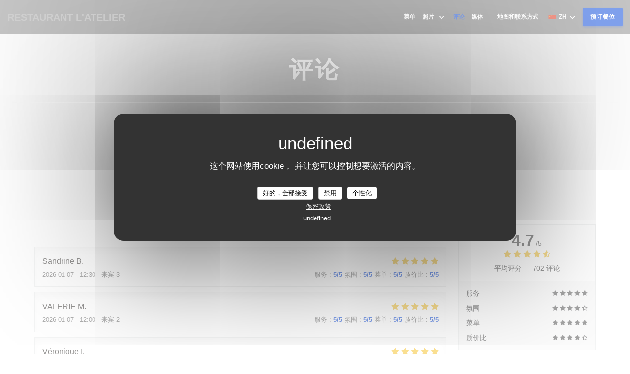

--- FILE ---
content_type: text/html; charset=utf-8
request_url: https://bookings.zenchef.com/results?sdk=1&withCloseButton=1&rid=341623&showCollapsed=1
body_size: 28572
content:
<!DOCTYPE html><html lang="fr"><head><meta charSet="utf-8"/><meta name="viewport" content="width=device-width"/><meta name="next-head-count" content="2"/><script type="text/javascript" src="https://d3f8478c3e24.edge.captcha-sdk.awswaf.com/d3f8478c3e24/jsapi.js"></script><link rel="shortcut icon" type="image/x-icon" href="/favicon.ico"/><script>document.addEventListener('touchstart', function() {});</script><style>
            html,
            body {
              touch-action: auto;
            }
            body {
              font-family:
                DM Sans,
                Helvetica,
                sans-serif;
              margin: 0;
              font-size: 13px;
              background-color: transparent;
            .os-theme-zenchef {
                --os-size: 8px;
              }
            }

            @media (max-width: 500px) {
              body {
                background-color: transparent;
              }
            }

            @media only screen and (max-device-width: 500px) {
              body {
                
                
              }
            }

            @supports (-webkit-overflow-scrolling: touch) {
              body {
                font-size: 18px;
                /* CSS specific to iOS devices */
              }
            }

            * {
              box-sizing: border-box;
            }
            input,
            textarea {
              -webkit-appearance: none;
              font-family:
                DM Sans,
                Helvetica,
                sans-serif;
            }

            @media screen and (-ms-high-contrast: active), (-ms-high-contrast: none) {
              select::-ms-expand {
                display: none;
              }
              textarea {
                overflow: auto;
              }
              input::-ms-clear {
                width: 0;
                height: 0;
              }
              #made-by-zenchef {
                width: 100%;
                text-align: center;
              }
            }
            #main-modal-body {
              container-type: inline-size;
              transition:
                height 0.4s cubic-bezier(0.33, 1, 0.68, 1),
                background-color 0.2s ease-in;
              overflow-y: auto;
            }
            :focus-visible {
              outline: 1px solid var(--colors-border-neutral-on-brand-bold);
              outline-offset: 1px;
            }
          </style><style data-styled="" data-styled-version="5.3.1"></style><link data-next-font="" rel="preconnect" href="/" crossorigin="anonymous"/><link rel="preload" href="/_next/static/css/a2c722778a2f55df.css" as="style"/><link rel="stylesheet" href="/_next/static/css/a2c722778a2f55df.css" data-n-g=""/><link rel="preload" href="/_next/static/css/fa981ae8e3aa961a.css" as="style"/><link rel="stylesheet" href="/_next/static/css/fa981ae8e3aa961a.css" data-n-g=""/><noscript data-n-css=""></noscript><script defer="" nomodule="" src="/_next/static/chunks/polyfills-42372ed130431b0a.js"></script><script src="/_next/static/chunks/webpack-69c8e63911842ba0.js" defer=""></script><script src="/_next/static/chunks/framework-ee832f5d8d5592a3.js" defer=""></script><script src="/_next/static/chunks/main-9bbd3f5e07f42754.js" defer=""></script><script src="/_next/static/chunks/09250af9-82cd40766b1639b5.js" defer=""></script><script src="/_next/static/chunks/4009-c1a601a269c49084.js" defer=""></script><script src="/_next/static/chunks/pages/_app-6ab1671a7a4219f5.js" defer=""></script><script src="/_next/static/chunks/2516-db39f07b9ec7ce70.js" defer=""></script><script src="/_next/static/chunks/8440-ae20de2a119ac850.js" defer=""></script><script src="/_next/static/chunks/2565-1ea928f4eb0043ed.js" defer=""></script><script src="/_next/static/chunks/8097-a870b04261badc6d.js" defer=""></script><script src="/_next/static/chunks/2712-d04d7d95c539db4a.js" defer=""></script><script src="/_next/static/chunks/pages/results-1c474bdb9bf7a37a.js" defer=""></script><script src="/_next/static/6f7aa029-a3db-4aa5-9487-8ce818bcefe0/_buildManifest.js" defer=""></script><script src="/_next/static/6f7aa029-a3db-4aa5-9487-8ce818bcefe0/_ssgManifest.js" defer=""></script><style data-styled="" data-styled-version="5.3.1"></style></head><body><div id="__next"></div><script id="__NEXT_DATA__" type="application/json">{"props":{"pageProps":{"namespacesRequired":["translation"]},"initialState":{"appStoreState":{"isDisabled":0,"shouldDisplayShopVoucher":true,"theme":{"breakpoints":[400,1200,1400],"paddings":[0,"5px","10px","15px","20px"],"space":[0,"5px","10px","15px","20px"],"maxWidths":["none",298,400,598,700],"borders":{"borderRight":{"grey":"1px solid #d5d6d7"},"red":"1px solid red","blue":"1px solid blue","transparent":"1px solid transparent","grey":["1px solid #d5d6d7","1px solid #56595f","1px solid #d5d6d7","1px solid #dbd9da"],"primary":"1px solid #0041d9","dashedPrimary":"1px dashed #0041d9"},"colors":{"primary":"#0041d9","blue":{"default":"#4980CC","light":"#4366b0","veryLight":"rgba(73,128,204,0.1)","dark":"#265089","slightlyDark":"rgba(38,80,137,0.1)"},"green":{"default":"#58BE9f","veryLight":"rgba(88,190,159,0.1)"},"red":{"default":"#eb5160","veryLight":"rgba(235,81,96,0.1)"},"yellow":{"default":"#f7b60e","veryLight":"rgba(247,182,14,0.1)"},"orange":{"default":"#f59e64"},"grey":{"default":"#a5a6ad","cool":"#cdced1","light":"#dddddf","lighter":"#f3f3f3","veryLight":"#f7f7f7","dark":"#a5a6ad","separator":"#e9eaeb"},"white":{"default":"#ffffff","cool":"#F0F0F1","light":"#F6F7F7"},"black":{"default":"#282b38","cool":"#282b38","light":"#696B74","veryLight":"#646060"},"dayAvailabilities":{"full":"#abacaf","unavailable":"#abacaf","withMenu":"rgba(0,65,217,0.6)"},"label":{"grey":["#808387"],"black":["#2c3037"]},"primaryDark":"#0032a6","primaryDarker":"#002273"},"fontSizes":{"xxs":"0.77em","xs":"0.85em","s":"0.92em","sm":"0.93em","m":"1em","l":"1.23em","xl":"1.38em","xxl":"1.62em","xxxl":"1.85em"},"top":{"xxs":"0.77em","xs":"0.85em","s":"2.1em","m":"1em","l":"1.23em","xl":"1.38em","xxl":"1.62em","xxxl":"1.85em"},"radii":[0,8,12,16,30],"heights":[0,20,35,45,65,70],"minHeights":[0,20,35,45,65,70],"fontSize":[10,12,14,16],"fontWeights":{"0":400,"1":500,"2":700,"400":400,"500":500,"700":700},"borderWidths":[0,"1px"],"buttons":{"primary":{"backgroundColor":"#0041d9","color":"white",":hover":{"backgroundColor":{"default":"#eb5160","veryLight":"rgba(235,81,96,0.1)"}}}},"shadows":["0 2px 4px 0 rgba(0, 0, 0, 0.05)","0 2px 4px 0 rgba(0, 0, 0, 0.1);","0 0 8px 0 rgba(255, 255, 255, 0.15)","0 2px 4px 0 rgba(0,65,217,0.5)","0 4px 8px 0 rgba(0, 0, 0, 0.1)","0 4px 16px 0 rgba(0, 0, 0, 0.2)","0 0 6px rgba(0, 0, 0, 0.1)","0 2px 4px rgba(0,65,217,0.3)","0 0 0 0.2rem rgba(0,65,217,0.3)"]},"pendingBookingId":null,"bookingUuid":null,"isShopWidget":false,"newPathname":null,"analytics":null,"formValidationError":{"eula_accepted":false,"consent_loosing_confirmation":false,"firstname":false,"lastname":false,"email":false,"phone_number":false,"country":false,"civility":false},"apiValidationError":{},"name":"RESTAURANT L'ATELIER","sha256":"","widgetParameters":{"primaryColor":"0041d9"},"isFullscreen":false,"isInUpdateFlow":false,"timestamp":null,"authToken":null,"mini":false,"hideLang":false,"initialized":false,"initializedSSR":true,"language":"fr","language_availabilities":["en","es","it","de","fr","pt","nl","sv","no","da"],"restaurantCountry":"fr","restaurantLanguage":"fr","query":{"sdk":"1","withCloseButton":"1","rid":"341623","showCollapsed":"1"},"restaurantId":"341623","groups":[],"publishers":[],"hasConnectedVouchers":false,"paymentMethods":null,"rooms":[{"id":37776,"name":"Salle 1","name_translations":{"en":"Salle 1"}}],"wish":{"pax":2,"day":"2026-01-17","offers":[],"waiting_list":false,"room_id":null},"offers":[{"id":41576,"name":"soirée privée-exclusive","name_translations":{"fr":"soirée privée-exclusive"},"description":{"fr":"Les 20 ans du restaurant l’atelier de 18h00à 23h00\nVous faites partie de nos partenaires et clients fidèles et pour vous en remercier nous vous convions à une soirée exclusive.\nPour profiter de cet événement -cocktail dînatoire pour 30,00€\n-boissons offertes - concert privé - jazz avec F. W. et G. O. - autres surprises musicales 🎵en cadeau . \non ne vous en dis pas plus..\nInscrivez-vous dès maintenant (attention les places sont limitées)"},"date_from":"2024-11-04","date_to":"2024-11-04","is_active":true,"is_private":false,"is_highlighted":false,"is_on_first_step":false,"charge_per_guests":3000,"has_prepayment":true,"position":1,"type":null,"created_at":"2024-10-17T13:41:33.000000Z","updated_at":"2025-08-20T07:36:09.000000Z","deleted_at":null,"weekdays":{"mon":true,"tue":true,"wed":true,"thu":true,"fri":true,"sat":true,"sun":true},"picture":{"id":255494,"disk":"s3","name":"IMG_9662.jpg","mime_type":"image/jpeg","url":"https://ugc.zenchef.com/uploaded-files/341623/offers/creating/2BNX8LLBhZZyPm8cowPmHTWKiHHhCzMyM8sy7a8O.jpg","is_public":true},"has_duration":false,"turn_times":null,"is_squeezed":false}],"selectedHighlightedOffer":null,"previousWish":{},"suggestedRestaurantIds":[],"suggestedAppStores":{},"suggestedAppStoresInitialized":false,"sourceRestaurantId":null,"colorMode":"dark","today":"2026-01-17T03:48:28.156Z","nowLocal":"2026-01-17T03:48:28.156Z","hasStockTable":false,"hasRoomSelection":false,"isRoomMandatory":false,"restaurantSpecificCommentsByDay":{"2026-01-17":null},"isTestRestaurant":false,"nearSlots":[],"restaurantComment":{"fr":"Veuillez appeler le restaurant au 03 88 35 71 18 car l'heure limite de réservation en ligne est dépassée. \n\u003cb\u003eEn cas de modification de votre réservation (horaire ou nombre de personnes), merci de nous contacter par téléphone.\u003c/b\u003e"},"error":"","mandatoryFields":{"firstname":"required","lastname":"required","email":"required","phone_number":"required","country":"required","comment":"displayed","private_comment":"hidden","prescriber_id":"hidden","customersheet.customer_company_id":"hidden","civility":"required","url":"hidden","customersheet.vip":"hidden","waiter_id":"hidden","slots_count":"hidden","voucher_code":"displayed"},"customFields":[],"customFieldsPrivatisation":[],"reservationAutoConf":null,"phone":"+33388357118","printedPhone":null,"isLoading":false,"tagManager":null,"facebookPixel":null,"type":null,"acl":["pos_connection","partner_meta","resa","review","settings","credit_card_deposit","reconf_request","custom_print","manager_code","prescribers","attach_files","google_search","customer_social_networks","zenradar","experience","advanced_dashboard","waitlist","notification_browser","notification_sms","notification_sns","companies","custom_booking_list","virtual_menu","click_n_collect","voucher","custom_notif","stock_table","transaction","users_management","suggested_restaurants","link_offer_rooms","reviews_redirection","pay_at_table","calendar","area_selection","display_reservation_end_time","billing","enduser_booking_modification","owner_finance","owner_voucher","private_experiences","highlighted_experiences","ai","experience_duration","squeeze","event","zensite"],"products":[],"selectedProducts":[],"createdCustomerSheet":{"id":null,"optins":null,"relatedBookingId":null},"currency":"EUR","quotation":{},"order":{"id":null,"number":null,"amount":null,"currency":null,"customersheet":null,"shop_order_products":[],"clientSecret":null},"stripePublishableKey":"pk_live_8BFQO1nTxxW8FmPh91Q203QL","adyenEnv":"live","adyenPublicKey":"live_4RX3CJKXCJAF5OQ2YTFY7G74CIXUERQB","closedBookingsBefore":null,"closedBookingsAfter":null,"dailyAvailabilities":{"2026-01-17":{"date":"2026-01-17","shifts":[]}},"months":[],"custom_field":{},"optins":[{"type":"review_mail","value":true},{"type":"review_sms","value":true},{"type":"market_mail","value":false},{"type":"market_sms","value":false}],"formData":{"firstname":"","lastname":"","civility":"","phone":"","printedPhone":"","phone_number":"","tmp_phone":"","tmp_phone_valid":"","email":"","country":"","comment":"","custom_field":{},"save_info":false,"moment":"","type_client":"","type_event":"","budget":"","zip":"","event_type":"","eula_accepted":false,"consent_loosing_confirmation":false,"optins":[{"type":"review_mail","value":true},{"type":"review_sms","value":true},{"type":"market_mail","value":false},{"type":"market_sms","value":false}]},"selectedCalendarLink":null,"restaurantTimezone":"Europe/Paris","ebType":"","hasAdyenForPrepayment":false,"hasAdyenForImprint":false,"roomsById":{"37776":{"id":37776,"name":"Salle 1","name_translations":{"en":"Salle 1"}}},"hasChargeAccount":true,"imprint_param":{"id":182,"restaurant_id":341623,"restaurant_payment_provider_id":6347,"charge_per_guests":10,"created_at":"2023-04-13T12:58:04.000000Z","updated_at":"2024-02-07T14:51:48.000000Z"},"offerSelectionHasBeenCleared":false,"voucherCodes":{"bookingVoucherCodes":[],"validatedVoucherCodes":[]},"restaurantPrivateId":"341623","websiteUrl":"https://www.latelier-restaurant-strasbourg.fr","city":"STRASBOURG","address":"31 AVENUE DES VOSGES","zip":"67000","shift_limit":{"min":1,"max":25},"is_white_label":0,"prepayment_param":{"id":182,"restaurant_id":341623,"restaurant_payment_provider_id":6347,"refund_strategy":"no_refund","created_at":"2023-04-13T12:58:04.000000Z","updated_at":"2023-04-13T12:58:04.000000Z"},"notificationSubscriptions":[{"name":"enduser_booking_create","sms":true,"phone":null,"sns":null,"broadcast":null,"feed":null,"mail":true,"eco":false},{"name":"enduser_booking_confirm","sms":true,"phone":null,"sns":null,"broadcast":null,"feed":null,"mail":true,"eco":false}]},"sdkStoreState":{"isSdk":true,"showCollapsed":true,"isCollapsed":true,"iframePosition":"right","sdkEntrypoint":"restaurant"}},"initialLanguage":"fr","initialI18nStore":{"fr":{"translation":{"13":{"commands":{"comment_label":"Commentaires, allergies et habitudes alimentaires / Adresse complète de livraison, le code et l'étage"}},"225282":{"commands":{"comment_label":"Adresse (si livraison), commentaires, allergies et habitudes alimentaires"}},"268332":{"commands":{"comment_label":"\u003cb\u003eCHOIX DES OPTIONS DU (OU DES) MENU(S)\u003c/b\u003e\n\u003cbr\u003ePour chaque menu, merci de préciser ici votre choix d'\u003cb\u003eEntrée\u003c/b\u003e (Saumon Fumé ou Foie Gras), de \u003cb\u003ePlat\u003c/b\u003e (Saint-Jacques/Dorade ou Filet de Boeuf) et de \u003cb\u003eDessert\u003c/b\u003e (Bûche Fruits Rouges ou Chocolat) "}},"287722":{"commands":{"comment_label":"Adresse (si livraison), commentaires, allergies et habitudes alimentaires"},"optin_market_sms":"PLOP SMS","pax_icon":"diamond"},"294072":{"commands":{"comment_label":"Adresse (si livraison), commentaires, allergies et habitudes alimentaires"}},"340032":{"commands":{"comment_label":"Adresse (si livraison), commentaires, allergies et habitudes alimentaires"}},"342984":{"commands":{"comment_label":"Adresse (si livraison), commentaires, allergies et habitudes alimentaires"}},"343385":{"commands":{"comment_label":"Adresse (si livraison), commentaires, allergies et habitudes alimentaires"}},"344668":{"commands":{"comment_label":"Adresse (si livraison), commentaires, allergies et habitudes alimentaires"}},"346164":{"commands":{"comment_label":"Commentaires, allergies et habitudes alimentaires / Adresse complète de livraison, le code et l'étage"}},"346508":{"commands":{"comment_label":"VEUILLEZ PRÉCISER LES PLATS DE LA COMPOSITION DE VOTRE MENU SVP MERCI"}},"348762":{"no_availability_day":"\u003cb\u003eLe Pub Au Bureau Saran ne prend pas de réservations le vendredi et le samedi soir. Merci de vous rendre sur place directement le plus tôt possible\u003c/b\u003e."},"349382":{"commands":{"comment_label":"ADRESSE, CODE, ETAGE OU AUTRES COMMENTAIRES"}},"349446":{"commands":{"comment_label":"Adresse de livraison"}},"349772":{"for_x_pax_one":" • Plus de réservation possible sur internet, merci de vous présenter directement au restaurant sans réservation","for_x_pax_other":" • Plus de réservation possible sur internet, merci de vous présenter directement au restaurant sans réservation","for_x_pax_zero":" • Plus de réservation possible pour ce service sur internet, merci de vous présenter directement au restaurant sans réservation"},"350060":{"commands":{"comment_label":"Adresse (si livraison), commentaires,  allergies et habitudes alimentaires"},"offers":{"cancelation_disclaimer":"Paiement non modifiable et non remboursable. En confirmant cette réservation vous vous engagez à l'honorer."}},"350246":{"for_x_pax_one":" • Plus de place disponible en ligne pour ce service, présentez-vous directement au restaurant, nous vous installerons dans les meilleurs délais","for_x_pax_other":" • Plus de place disponible en ligne pour ce service, présentez-vous directement au restaurant, nous vous installerons dans les meilleurs délais","for_x_pax_zero":" • Plus de place disponible en ligne pour ce service, présentez-vous directement au restaurant, nous vous installerons dans les meilleurs délais"},"351396":{"recap_mail_message_2":"\u003cbr\u003e"},"351454":{"pax_one":"transat","pax_other":"transats","pax_zero":"transat"},"351805":{"offers":{"cancelation_disclaimer":"Paiement non modifiable et non remboursable. En confirmant cette réservation vous vous engagez à l'honorer."}},"351906":{"commands":{"comment_label":"Adresse si livraison"}},"351970":{"commands":{"comment_label":"Adresse (si livraison), commentaires,  allergies et habitudes alimentaires"}},"352079":{"optin_market_both":"Recevoir les actualités pour les maisons d'Arles par email et SMS.","optin_market_email":"Je souhaite recevoir les actualités et programmation pour les maisons d'Arles par email.","optin_market_sms":"Je souhaite recevoir les actualités et programmation pour les maisons d'Arles par SMS."},"352123":{"commands":{"comment_label":"Adresse (uniquement si vous avez sélectionné la prestation livraison), allergies ou autres commentaires"}},"352140":{"no_availability_day_no_others":"Pour le nombre de couverts sélectionné, nous n'avons pas trouvé de disponibilité sur les 2 prochains mois. \n\u003cbr/\u003e\u003cbr/\u003e\u003eSi vous souhaitez vous inscrire en liste d'attente sur une date particulière, \u003ca href='https://forms.gle/YsUhL6sznr92McUu8' target='_blank'\u003ecliquez ici\u003c/a\u003e et nous vous recontacterons si une table se libère\u003c","no_availability_day_propose_others":"vous trouverez ci-dessous d'autres dates qui conviennent à votre demande.\n\u003cbr/\u003e\u003cbr/\u003e\n\u003eSi vous souhaitez vous inscrire en liste d'attente sur une date particulière, \u003ca href='https://forms.gle/YsUhL6sznr92McUu8' target='_blank'\u003ecliquez ici\u003c/a\u003e et nous vous recontacterons si une table se libère\u003c"},"352301":{"no_availability_day_no_others":"Pour le nombre de couverts sélectionnés, nous n’avons pas trouvé de disponibilité sur les 21 prochains jours"},"352434":{"commands":{"comment_label":"ADRESSE, CODE, ETAGE OU AUTRES COMMENTAIRES"}},"352469":{"optin_market_both":"Recevoir les actualités pour les maisons d'Arles par email et SMS.","optin_market_email":"Je souhaite recevoir les actualités et programmation pour les maisons d'Arles par email.","optin_market_sms":"Je souhaite recevoir les actualités et programmation pour les maisons d'Arles par SMS."},"352666":{"commands":{"comment_label":"Commentaires"}},"352787":{"recap_mail_message_2":"\u003cbr\u003e"},"352899":{"optin_market_email":"Je souhaite recevoir les actualités et programmation de Baccarat par email.","optin_market_sms":"Je souhaite recevoir les actualités et programmation de Baccarat par SMS."},"352900":{"comment_label":"Commentaires et allergies "},"352951":{"commands":{"comment_label":"Adresse (si livraison), commentaires,  allergies et habitudes alimentaires"}},"352960":{"booking_summary_one":"Une table pour\u003cb\u003e\u0026nbsp;{{pax}} ourson\u0026nbsp;\u003c/b\u003ele\u003cb\u003e\u0026nbsp;{{formattedDate}}\u0026nbsp;\u003c/b\u003eà\u003cb\u003e\u0026nbsp;{{slot}}\u003c/b\u003e","booking_summary_other":"Une table pour\u003cb\u003e\u0026nbsp;{{pax}} oursons\u0026nbsp;\u003c/b\u003ele\u003cb\u003e\u0026nbsp;{{formattedDate}}\u0026nbsp;\u003c/b\u003eà\u003cb\u003e\u0026nbsp;{{slot}}\u003c/b\u003e","booking_summary_zero":"Une table pour\u003cb\u003e\u0026nbsp;{{pax}} oursons\u0026nbsp;\u003c/b\u003ele\u003cb\u003e\u0026nbsp;{{formattedDate}}\u0026nbsp;\u003c/b\u003eà\u003cb\u003e\u0026nbsp;{{slot}}\u003c/b\u003e","for_x_pax_one":" • Plus de place ce jour pour {{pax}} ourson","for_x_pax_other":" • Plus de place ce jour pour {{pax}} oursons","for_x_pax_zero":" • Plus de place ce jour pour {{pax}} ourson","number_of_person":"Nombre d'oursons","pax_one":"ourson","pax_other":"oursons","pax_zero":"ourson"},"352961":{"booking_summary_one":"Une table pour\u003cb\u003e\u0026nbsp;{{pax}} loutre\u0026nbsp;\u003c/b\u003ele\u003cb\u003e\u0026nbsp;{{formattedDate}}\u0026nbsp;\u003c/b\u003eà\u003cb\u003e\u0026nbsp;{{slot}}\u003c/b\u003e","booking_summary_other":"Une table pour\u003cb\u003e\u0026nbsp;{{pax}} loutres\u0026nbsp;\u003c/b\u003ele\u003cb\u003e\u0026nbsp;{{formattedDate}}\u0026nbsp;\u003c/b\u003eà\u003cb\u003e\u0026nbsp;{{slot}}\u003c/b\u003e","booking_summary_zero":"Une table pour\u003cb\u003e\u0026nbsp;{{pax}} loutres\u0026nbsp;\u003c/b\u003ele\u003cb\u003e\u0026nbsp;{{formattedDate}}\u0026nbsp;\u003c/b\u003eà\u003cb\u003e\u0026nbsp;{{slot}}\u003c/b\u003e","for_x_pax_one":" • Plus de place ce jour pour {{pax}} loutre","for_x_pax_other":" • Plus de place ce jour pour {{pax}} loutres","for_x_pax_zero":" • Plus de place ce jour pour {{pax}} loutre","number_of_person":"Nombre de loutres","pax_one":"loutre","pax_other":"loutres","pax_zero":"loutre"},"352962":{"booking_summary_one":"Une table pour\u003cb\u003e\u0026nbsp;{{pax}} renardeau\u0026nbsp;\u003c/b\u003ele\u003cb\u003e\u0026nbsp;{{formattedDate}}\u0026nbsp;\u003c/b\u003eà\u003cb\u003e\u0026nbsp;{{slot}}\u003c/b\u003e","booking_summary_other":"Une table pour\u003cb\u003e\u0026nbsp;{{pax}} renardeaux\u0026nbsp;\u003c/b\u003ele\u003cb\u003e\u0026nbsp;{{formattedDate}}\u0026nbsp;\u003c/b\u003eà\u003cb\u003e\u0026nbsp;{{slot}}\u003c/b\u003e","booking_summary_zero":"Une table pour\u003cb\u003e\u0026nbsp;{{pax}} renardeaux\u0026nbsp;\u003c/b\u003ele\u003cb\u003e\u0026nbsp;{{formattedDate}}\u0026nbsp;\u003c/b\u003eà\u003cb\u003e\u0026nbsp;{{slot}}\u003c/b\u003e","for_x_pax_one":" • Plus de place ce jour pour {{pax}} renardeau","for_x_pax_other":" • Plus de place ce jour pour {{pax}} renardeaux","for_x_pax_zero":" • Plus de place ce jour pour {{pax}} renardeau","number_of_person":"Nombre de renardeaux","pax_one":"renardeau","pax_other":"renardeaux","pax_zero":"renardeau"},"352994":{"commands":{"comment_label":"Adresse (si livraison), commentaires,  allergies et habitudes alimentaires"}},"353206":{"recap_mail_message_2":"\u003cbr\u003e"},"353212":{"commands":{"comment_label":"Adresse (si livraison), commentaires,  allergies et habitudes alimentaires"}},"353237":{"commands":{"comment_label":"Adresse (si livraison), commentaires,  allergies et habitudes alimentaires"}},"353266":{"no_availability_day":"\u003cb\u003ePour le nombre de couverts sélectionné, nous n'avons pas trouvé de disponibilité le {{date}}\u003c/b\u003e","no_availability_day_no_others":"Pour le nombre de couverts sélectionné, nous n'avons pas trouvé de disponibilité sur les 2 prochains mois. ","optin_market_email":"Je souhaite recevoir les actualités et programmation du restaurant par email.","optin_market_sms":"Je souhaite recevoir les actualités et programmation du restaurant par SMS."},"353349":{"optin_market_email":"Je souhaite recevoir les actualités du restaurant Le Quatrième Mur et du Chef Philippe Etchebest par email.","optin_market_sms":"Je souhaite recevoir les actualités du restaurant Le Quatrième Mur et du Chef Philippe Etchebest par sms."},"353497":{"commands":{"comment_label":"Adresse (si livraison), commentaires,  allergies et habitudes alimentaires"}},"353514":{"booking_summary_one":"\u003cb\u003e\u0026nbsp;{{pax}} enfant\u0026nbsp;\u003c/b\u003ele\u003cb\u003e\u0026nbsp;{{formattedDate}}\u0026nbsp;\u003c/b\u003eà\u003cb\u003e\u0026nbsp;{{slot}}\u003c/b\u003e","booking_summary_other":"\u003cb\u003e\u0026nbsp;{{pax}} enfants\u0026nbsp;\u003c/b\u003ele\u003cb\u003e\u0026nbsp;{{formattedDate}}\u0026nbsp;\u003c/b\u003eà\u003cb\u003e\u0026nbsp;{{slot}}\u003c/b\u003e","booking_summary_zero":"\u003cb\u003e\u0026nbsp;{{pax}} enfant\u0026nbsp;\u003c/b\u003ele\u003cb\u003e\u0026nbsp;{{formattedDate}}\u0026nbsp;\u003c/b\u003eà\u003cb\u003e\u0026nbsp;{{slot}}\u003c/b\u003e","for_x_pax_one":" • Plus de place ce jour pour {{pax}} enfant","for_x_pax_other":" • Plus de place ce jour pour {{pax}} enfants","for_x_pax_zero":" • Plus de place ce jour pour {{pax}} enfant","no_availability_day":"\u003cb\u003ePour le nombre d'enfants sélectionné, nous n'avons pas trouvé de disponibilité le {{date}}\u003c/b\u003e","no_availability_day_no_others":"Pour le nombre d'enfants sélectionné, nous n'avons pas trouvé de disponibilité sur les 2 prochains mois. ","optins_thank_you":"Souhaitez-vous recevoir les actualités et programmation du parc ?\n","pax_one":"enfant","pax_other":"enfants","pax_zero":"enfant"},"353515":{"booking_summary_one":"\u003cb\u003e\u0026nbsp;{{pax}} enfant\u0026nbsp;\u003c/b\u003ele\u003cb\u003e\u0026nbsp;{{formattedDate}}\u0026nbsp;\u003c/b\u003eà\u003cb\u003e\u0026nbsp;{{slot}}\u003c/b\u003e","booking_summary_other":"\u003cb\u003e\u0026nbsp;{{pax}} enfants\u0026nbsp;\u003c/b\u003ele\u003cb\u003e\u0026nbsp;{{formattedDate}}\u0026nbsp;\u003c/b\u003eà\u003cb\u003e\u0026nbsp;{{slot}}\u003c/b\u003e","booking_summary_zero":"\u003cb\u003e\u0026nbsp;{{pax}} enfant\u0026nbsp;\u003c/b\u003ele\u003cb\u003e\u0026nbsp;{{formattedDate}}\u0026nbsp;\u003c/b\u003eà\u003cb\u003e\u0026nbsp;{{slot}}\u003c/b\u003e","for_x_pax_one":" • Plus de place ce jour pour {{pax}} enfant","for_x_pax_other":" • Plus de place ce jour pour {{pax}} enfants","for_x_pax_zero":" • Plus de place ce jour pour {{pax}} enfant","no_availability_day":"\u003cb\u003ePour le nombre d'enfants sélectionné, nous n'avons pas trouvé de disponibilité le {{date}}\u003c/b\u003e","no_availability_day_no_others":"Pour le nombre d'enfants sélectionné, nous n'avons pas trouvé de disponibilité sur les 2 prochains mois. ","optins_thank_you":"Souhaitez-vous recevoir les actualités et programmation du parc ?\n","pax_one":"enfant","pax_other":"enfants","pax_zero":"enfant"},"353522":{"optin_market_email":"J’accepte de recevoir les actualités Veuve Clicquot par email - \u003ca href=\"https://userdocs.zenchef.com/353522/1._Charte_de_Donne%CC%81es_personnelles_Veuve_Clicquot.pdf\"\u003eCharte protection des données\u003c/a\u003e"},"353558":{"commands":{"comment_label":"Adresse (si livraison), commentaires,  allergies et habitudes alimentaires"}},"353579":{"commands":{"comment_label":"ADRESSE, CODE, ETAGE OU AUTRES COMMENTAIRES"}},"353583":{"commands":{"comment_label":"Adresse (si livraison), commentaires,  allergies et habitudes alimentaires"}},"353595":{"no_availability_day":"\u003cb\u003eChers clients, la réservation en ligne est possible jusqu’à 15 minutes avant le début d’un service. Pour réserver passé ce délai, merci de nous appeler au : +33 1 42 60 82 74. Il y aura sûrement \nencore de la place !\nMerci\u003c/b\u003e","no_availability_day_no_others":"Chers clients, la réservation en ligne est possible jusqu’à 15 minutes avant le début d’un service. Pour réserver passé ce délai, merci de nous appeler au : +33 1 42 60 82 74. Il y aura sûrement \nencore de la place !\nMerci"},"353606":{"recap_mail_message_2":"\u003cbr\u003e"},"353609":{"recap_mail_message":"La réservation ne deviendra définitive qu'après une confirmation de notre part. Si vous ne recevez rien, merci de contacter le restaurant par mail ou par téléphone.","recap_sms_and_mail_message":"La réservation ne deviendra définitive qu'après une confirmation de notre part. Si vous ne recevez rien, merci de contacter le restaurant par mail ou par téléphone.","recap_sms_message":"La réservation ne deviendra définitive qu'après une confirmation de notre part. Si vous ne recevez rien, merci de contacter le restaurant par mail ou par téléphone."},"353666":{"no_availability_day":"\u003cb\u003ePour le nombre de couverts sélectionné, nous n'avons pas trouvé de disponibilité le {{date}}\u003c/b\u003e"},"353679":{"recap_mail_message_2":"\u003cbr\u003e"},"353681":{"commands":{"comment_label":"Adresse (si livraison), commentaires, allergies et habitudes alimentaires"}},"353705":{"comment_label":"Commentaires et allergies"},"353747":{"commands":{"comment_label":"Adresse (si livraison), commentaires, allergies et habitudes alimentaires"}},"353766":{"recap_mail_message_2":"\u003cbr\u003e"},"353831":{"recap_mail_message_2":"\u003cbr\u003e"},"353832":{"recap_mail_message_2":"\u003cbr\u003e"},"353833":{"recap_mail_message_2":"Si vous n'avez rien reçu, vérifiez votre dossier de spam."},"353834":{"recap_mail_message_2":"Si vous n'avez rien reçu, vérifiez votre dossier de spam."},"353835":{"recap_mail_message_2":"Si vous n'avez rien reçu, vérifiez votre dossier de spam."},"353935":{"commands":{"comment_label":"Adresse (si livraison), commentaires, allergies et habitudes alimentaires"}},"353936":{"recap_mail_message_2":"Si vous n'avez rien reçu, vérifiez votre dossier de spam."},"353937":{"recap_mail_message_2":"Si vous n'avez rien reçu, vérifiez votre dossier de spam."},"353947":{"recap_mail_message_2":"Si vous n'avez rien reçu, vérifiez votre dossier de spam."},"353948":{"recap_mail_message_2":"Si vous n'avez rien reçu, vérifiez votre dossier de spam."},"353949":{"recap_mail_message_2":"Si vous n'avez rien reçu, vérifiez votre dossier de spam."},"353950":{"recap_mail_message_2":"Si vous n'avez rien reçu, vérifiez votre dossier de spam."},"353962":{"recap_mail_message_2":"\u003cbr\u003e"},"353987":{"recap_mail_message_2":"Si vous n'avez rien reçu, vérifiez votre dossier de spam."},"353988":{"recap_mail_message_2":"Si vous n'avez rien reçu, vérifiez votre dossier de spam."},"354091":{"comment_label":"Commentaires, entreprises, allergies et habitudes alimentaires"},"354197":{"booking_summary_one":"\u003cb\u003e\u0026nbsp;{{pax}} personne\u0026nbsp;\u003c/b\u003ele\u003cb\u003e\u0026nbsp;{{formattedDate}}\u0026nbsp;\u003c/b\u003eà\u003cb\u003e\u0026nbsp;{{slot}}\u003c/b\u003e","booking_summary_other":"\u003cb\u003e\u0026nbsp;{{pax}} personnes\u0026nbsp;\u003c/b\u003ele\u003cb\u003e\u0026nbsp;{{formattedDate}}\u0026nbsp;\u003c/b\u003eà\u003cb\u003e\u0026nbsp;{{slot}}\u003c/b\u003e","booking_summary_zero":"\u003cb\u003e\u0026nbsp;{{pax}} personne\u0026nbsp;\u003c/b\u003ele\u003cb\u003e\u0026nbsp;{{formattedDate}}\u0026nbsp;\u003c/b\u003eà\u003cb\u003e\u0026nbsp;{{slot}}\u003c/b\u003e","for_x_pax_one":" • Plus de place ce jour pour {{pax}} personne","for_x_pax_other":" • Plus de place ce jour pour {{pax}} personnes","for_x_pax_zero":" • Plus de place ce jour pour {{pax}} personne","no_availability_day":"\u003cb\u003ePour le nombre de personnes sélectionné, nous n'avons pas trouvé de disponibilité le {{date}}\u003c/b\u003e","no_availability_day_no_others":"Pour le nombre de personnes sélectionné, nous n'avons pas trouvé de disponibilité sur les 2 prochains mois. ","pax_one":"personne","pax_other":"personnes","pax_zero":"personne","tooltip":{"fullPax_one":"Plus de disponibilités pour {{pax}} personne","fullPax_other":"Plus de disponibilités pour {{pax}} personnes","fullPax_zero":"Plus de disponibilités pour {{pax}} personne","waitlistOpen_one":"Plus de disponibilités pour {{pax}} personne","waitlistOpen_other":"Plus de disponibilités pour {{pax}} personnes","waitlistOpen_zero":"Plus de disponibilités pour {{pax}} personne"}},"354328":{"commands":{"comment_label":"Adresse (si livraison), commentaires, allergies et habitudes alimentaires"}},"354353":{"for_x_pax_one":" • Plus de place ce jour pour {{pax}} personne","for_x_pax_other":" • Plus de place ce jour pour {{pax}} personnes","for_x_pax_zero":" • Plus de place ce jour pour {{pax}} personne","pax_one":"personne","pax_other":"personnes","pax_zero":"personne","tooltip":{"fullPax_one":"Plus de disponibilités pour {{pax}} personne","fullPax_other":"Plus de disponibilités pour {{pax}} personnes","fullPax_zero":"Plus de disponibilités pour {{pax}} personne","waitlistOpen_one":"Plus de disponibilités pour {{pax}} personne","waitlistOpen_other":"Plus de disponibilités pour {{pax}} personnes","waitlistOpen_zero":"Plus de disponibilités pour {{pax}} personne"}},"354357":{"booking_summary_one":"\u003cb\u003e\u0026nbsp;{{pax}} personne\u0026nbsp;\u003c/b\u003ele\u003cb\u003e\u0026nbsp;{{formattedDate}}\u0026nbsp;\u003c/b\u003eà\u003cb\u003e\u0026nbsp;{{slot}}\u003c/b\u003e","booking_summary_other":"\u003cb\u003e\u0026nbsp;{{pax}} personnes\u0026nbsp;\u003c/b\u003ele\u003cb\u003e\u0026nbsp;{{formattedDate}}\u0026nbsp;\u003c/b\u003eà\u003cb\u003e\u0026nbsp;{{slot}}\u003c/b\u003e","booking_summary_zero":"\u003cb\u003e\u0026nbsp;{{pax}} personne\u0026nbsp;\u003c/b\u003ele\u003cb\u003e\u0026nbsp;{{formattedDate}}\u0026nbsp;\u003c/b\u003eà\u003cb\u003e\u0026nbsp;{{slot}}\u003c/b\u003e","for_x_pax_one":" • Plus de place ce jour pour {{pax}} personne","for_x_pax_other":" • Plus de place ce jour pour {{pax}} personnes","for_x_pax_zero":" • Plus de place ce jour pour {{pax}} personne","no_availability_day":"\u003cb\u003ePour le nombre de personnes sélectionné, nous n'avons pas trouvé de disponibilité le {{date}}\u003c/b\u003e","no_availability_day_no_others":"Pour le nombre de personnes sélectionné, nous n'avons pas trouvé de disponibilité sur les 2 prochains mois. ","pax_one":"personne","pax_other":"personnes","pax_zero":"personne","tooltip":{"fullPax_one":"Plus de disponibilités pour {{pax}} personne","fullPax_other":"Plus de disponibilités pour {{pax}} personnes","fullPax_zero":"Plus de disponibilités pour {{pax}} personne","waitlistOpen_one":"Plus de disponibilités pour {{pax}} personne","waitlistOpen_other":"Plus de disponibilités pour {{pax}} personnes","waitlistOpen_zero":"Plus de disponibilités pour {{pax}} personne"}},"354377":{"commands":{"comment_label":"Adresse (si livraison), commentaires, allergies et habitudes alimentaires"}},"354461":{"commands":{"comment_label":"Adresse (si livraison), commentaires,  allergies et habitudes alimentaires"}},"354756":{"commands":{"comment_label":"ATTENTION ! POUR TOUTE LIVRAISON, N'OUBLIEZ PAS DE BIEN RENSEIGNER VOS COORDONNÉES \n(ADRESSE, CODE, ETAGE) CI-DESSOUS"}},"354797":{"commands":{"comment_label":"Adresse (si livraison), commentaires, allergies et habitudes alimentaires"}},"354907":{"no_availability_day":"Nous n’avons pas de disponibilités pour ce jour","no_availability_day_no_others":"Nous n'avons pas de disponibilité ce jour. Veuillez réessayer ultérieurement. Nous espérons vous revoir chez loulou très vite.","no_availability_day_propose_others":"nous espérons néanmoins vous recevoir chez Loulou très prochainement."},"354935":{"pax_one":"chambre","pax_other":"chambres","pax_zero":"chambre"},"355170":{"booking_summary_one":"\u003cb\u003e\u0026nbsp;{{pax}} personne\u0026nbsp;\u003c/b\u003ele\u003cb\u003e\u0026nbsp;{{formattedDate}}\u0026nbsp;\u003c/b\u003eà\u003cb\u003e\u0026nbsp;{{slot}}\u003c/b\u003e","booking_summary_other":"\u003cb\u003e\u0026nbsp;{{pax}} personnes\u0026nbsp;\u003c/b\u003ele\u003cb\u003e\u0026nbsp;{{formattedDate}}\u0026nbsp;\u003c/b\u003eà\u003cb\u003e\u0026nbsp;{{slot}}\u003c/b\u003e","booking_summary_zero":"\u003cb\u003e\u0026nbsp;{{pax}} personne\u0026nbsp;\u003c/b\u003ele\u003cb\u003e\u0026nbsp;{{formattedDate}}\u0026nbsp;\u003c/b\u003eà\u003cb\u003e\u0026nbsp;{{slot}}\u003c/b\u003e","for_x_pax_one":" • Plus de place ce jour pour {{pax}} personne","for_x_pax_other":" • Plus de place ce jour pour {{pax}} personnes","for_x_pax_zero":" • Plus de place ce jour pour {{pax}} personne","no_availability_day":"\u003cb\u003ePour le nombre de personnes sélectionné, nous n'avons pas trouvé de disponibilité le {{date}}\u003c/b\u003e","no_availability_day_no_others":"Pour le nombre de personnes sélectionné, nous n'avons pas trouvé de disponibilité sur les 2 prochains mois. ","offers":{"select_title":"Sélectionnez un emplacement pour continuer"},"optins_thank_you":"Souhaitez-vous recevoir nos actualités et programmation ?","pax_one":"personne","pax_other":"personnes","pax_zero":"-","tooltip":{"fullPax_one":"Plus de disponibilités pour {{pax}} personne","fullPax_other":"Plus de disponibilités pour {{pax}} personnes","fullPax_zero":"Plus de disponibilités pour {{pax}} personne","waitlistOpen_one":"Plus de disponibilités pour {{pax}} personne","waitlistOpen_other":"Plus de disponibilités pour {{pax}} personnes","waitlistOpen_zero":"Plus de disponibilités pour {{pax}} personne"}},"355190":{"optin_market_email":"Je souhaite recevoir les actualités et programmation de MX Marseille par email.","optin_market_sms":"Je souhaite recevoir les actualités et programmation de MX Marseille par SMS."},"355216":{"commands":{"request_received":"Commande transmise en attente de validation !"},"recap_mail_message":"ATTENTION votre commande ne sera définitivement validée qu’à réception de notre confirmation par e-mail de l’heure définitive de retrait.","recap_sms_and_mail_message":"ATTENTION votre commande ne sera définitivement validée qu’à réception de notre confirmation par e-mail de l’heure définitive de retrait.","recap_sms_message":"ATTENTION votre commande ne sera définitivement validée qu’à réception de notre confirmation par e-mail de l’heure définitive de retrait."},"355265":{"booking_summary_one":"\u003cb\u003e\u0026nbsp;{{pax}} transat\u0026nbsp;\u003c/b\u003ele\u003cb\u003e\u0026nbsp;{{formattedDate}}\u0026nbsp;\u003c/b\u003eà\u003cb\u003e\u0026nbsp;{{slot}}\u003c/b\u003e","booking_summary_other":"\u003cb\u003e\u0026nbsp;{{pax}} transats\u0026nbsp;\u003c/b\u003ele\u003cb\u003e\u0026nbsp;{{formattedDate}}\u0026nbsp;\u003c/b\u003eà\u003cb\u003e\u0026nbsp;{{slot}}\u003c/b\u003e","booking_summary_zero":"\u003cb\u003e\u0026nbsp;{{pax}} transat\u0026nbsp;\u003c/b\u003ele\u003cb\u003e\u0026nbsp;{{formattedDate}}\u0026nbsp;\u003c/b\u003eà\u003cb\u003e\u0026nbsp;{{slot}}\u003c/b\u003e","for_x_pax_one":" • Plus de place ce jour pour {{pax}} transat","for_x_pax_other":" • Plus de place ce jour pour {{pax}} transats","for_x_pax_zero":" • Plus de place ce jour pour {{pax}} transat","no_availability_day":"\u003cb\u003ePour le nombre de transats sélectionné, nous n'avons pas trouvé de disponibilité le {{date}}\u003c/b\u003e","no_availability_day_no_others":"Pour le nombre de transats sélectionné, nous n'avons pas trouvé de disponibilité sur les 2 prochains mois. ","optins_thank_you":"Souhaitez-vous recevoir nos actualités et programmation ?","pax_one":"transat","pax_other":"transats","pax_zero":"transat"},"355293":{"booking_summary_one":"\u003cb\u003e\u0026nbsp;{{pax}} matelas\u0026nbsp;\u003c/b\u003ele\u003cb\u003e\u0026nbsp;{{formattedDate}}\u0026nbsp;\u003c/b\u003eà\u003cb\u003e\u0026nbsp;{{slot}}\u003c/b\u003e","booking_summary_other":"\u003cb\u003e\u0026nbsp;{{pax}} matelas\u0026nbsp;\u003c/b\u003ele\u003cb\u003e\u0026nbsp;{{formattedDate}}\u0026nbsp;\u003c/b\u003eà\u003cb\u003e\u0026nbsp;{{slot}}\u003c/b\u003e","booking_summary_zero":"\u003cb\u003e\u0026nbsp;{{pax}} matelas\u0026nbsp;\u003c/b\u003ele\u003cb\u003e\u0026nbsp;{{formattedDate}}\u0026nbsp;\u003c/b\u003eà\u003cb\u003e\u0026nbsp;{{slot}}\u003c/b\u003e","for_x_pax_one":" • Plus de place ce jour pour {{pax}} matelas","for_x_pax_other":" • Plus de place ce jour pour {{pax}} matelas","for_x_pax_zero":" • Plus de place ce jour pour {{pax}} matelas","no_availability_day":"\u003cb\u003ePour le nombre de matelas sélectionné, nous n'avons pas trouvé de disponibilité le {{date}}\u003c/b\u003e","no_availability_day_no_others":"Pour le nombre de matelas sélectionné, nous n'avons pas trouvé de disponibilité sur les 2 prochains mois. ","optins_thank_you":"Souhaitez-vous recevoir nos actualités et programmation ?","pax_one":"matelas","pax_other":"matelas","pax_zero":"matelas"},"355304":{"booking_summary_one":"\u003cb\u003e\u0026nbsp;{{pax}} espace\u0026nbsp;\u003c/b\u003ele\u003cb\u003e\u0026nbsp;{{formattedDate}}\u0026nbsp;\u003c/b\u003eà\u003cb\u003e\u0026nbsp;{{slot}}\u003c/b\u003e","booking_summary_other":"\u003cb\u003e\u0026nbsp;{{pax}} espaces\u0026nbsp;\u003c/b\u003ele\u003cb\u003e\u0026nbsp;{{formattedDate}}\u0026nbsp;\u003c/b\u003eà\u003cb\u003e\u0026nbsp;{{slot}}\u003c/b\u003e","booking_summary_zero":"\u003cb\u003e\u0026nbsp;{{pax}} espace\u0026nbsp;\u003c/b\u003ele\u003cb\u003e\u0026nbsp;{{formattedDate}}\u0026nbsp;\u003c/b\u003eà\u003cb\u003e\u0026nbsp;{{slot}}\u003c/b\u003e","for_x_pax_one":" • Plus de place ce jour pour {{pax}} espace","for_x_pax_other":" • Plus de place ce jour pour {{pax}} espaces","for_x_pax_zero":" • Plus de place ce jour pour {{pax}} espace","no_availability_day":"\u003cb\u003ePour le nombre d'espaces sélectionné, nous n'avons pas trouvé de disponibilité le {{date}}\u003c/b\u003e","no_availability_day_no_others":"Pour le nombre d'espaces sélectionné, nous n'avons pas trouvé de disponibilité sur les 2 prochains mois. ","optins_thank_you":"Souhaitez-vous recevoir nos actualités et programmation ?","pax_one":"espace","pax_other":"espaces","pax_zero":"espace"},"355682":{"recap_mail_message_2":"Si vous n'avez rien reçu, vérifiez votre dossier de spam."},"355763":{"recap_mail_message_2":"Si vous n'avez rien reçu, vérifiez votre dossier de spam."},"355777":{"booking_summary_one":"\u003cb\u003e\u0026nbsp;{{pax}} personne\u0026nbsp;\u003c/b\u003ele\u003cb\u003e\u0026nbsp;{{formattedDate}}\u0026nbsp;\u003c/b\u003eà\u003cb\u003e\u0026nbsp;{{slot}}\u003c/b\u003e","booking_summary_other":"\u003cb\u003e\u0026nbsp;{{pax}} personnes\u0026nbsp;\u003c/b\u003ele\u003cb\u003e\u0026nbsp;{{formattedDate}}\u0026nbsp;\u003c/b\u003eà\u003cb\u003e\u0026nbsp;{{slot}}\u003c/b\u003e","booking_summary_zero":"\u003cb\u003e\u0026nbsp;{{pax}} personne\u0026nbsp;\u003c/b\u003ele\u003cb\u003e\u0026nbsp;{{formattedDate}}\u0026nbsp;\u003c/b\u003eà\u003cb\u003e\u0026nbsp;{{slot}}\u003c/b\u003e","for_x_pax_one":" • Plus de place ce jour pour {{pax}} personne","for_x_pax_other":" • Plus de place ce jour pour {{pax}} personnes","for_x_pax_zero":" • Plus de place ce jour pour {{pax}} personne","no_availability_day":"\u003cb\u003ePour le nombre de personnes sélectionné, nous n'avons pas trouvé de disponibilité le {{date}}\u003c/b\u003e","no_availability_day_no_others":"Pour le nombre de personnes sélectionné, nous n'avons pas trouvé de disponibilité sur les 2 prochains mois. ","pax_one":"personne","pax_other":"personnes","pax_zero":"personne","tooltip":{"fullPax_one":"Plus de disponibilités pour {{pax}} personne","fullPax_other":"Plus de disponibilités pour {{pax}} personnes","fullPax_zero":"Plus de disponibilités pour {{pax}} personne","waitlistOpen_one":"Plus de disponibilités pour {{pax}} personne","waitlistOpen_other":"Plus de disponibilités pour {{pax}} personnes","waitlistOpen_zero":"Plus de disponibilités pour {{pax}} personne"}},"355787":{"pax_one":"matelas","pax_other":"matelas","pax_zero":"matelas"},"355848":{"accept_eula":"J'accepte les conditions générales d'utilisation du service.\u003ca target=\"_blank\" href=\"https://s3.eu-west-1.amazonaws.com/userdocs.zenchef.com/355848/LAHO_ROOFTOP_CGV_CGU.pdf\" style='color: {{hyperlinkIconColor}};\n    text-decoration: none;\n    font-size: 12px;\n    position: relative;\n    top: 1px;'\u003e \u003cspan class='aromaticon-external-link' \u003e\u003c/span\u003e\u003c/a\u003e \u003cspan style='color:  {{requiredColor}}'\u003e\u0026nbsp;*\u003c/span\u003e\n"},"355871":{"comment_label":"Avez-vous besoin d'un accès pour personne à mobilité réduite ?"},"356125":{"optin_market_email":"Je souhaite recevoir les actualités et programmation de CASINO 2OOO par email.","optin_market_sms":"Je souhaite recevoir les actualités et programmation de CASINO 2OOO par SMS."},"356126":{"optin_market_email":"Je souhaite recevoir les actualités et programmation de CASINO 2OOO par email.","optin_market_sms":"Je souhaite recevoir les actualités et programmation de CASINO 2OOO par SMS."},"356329":{"comment_label":"Commentaires"},"356330":{"comment_label":"Commentaires"},"356354":{"no_availability_day_no_others":"Pour le nombre de couverts sélectionné, nous n'avons pas trouvé de disponibilité sur les 21 prochains jours. "},"356444":{"comment_label":"Commentaires"},"356460":{"no_availability_day_no_others":"Pour le nombre de couverts sélectionné, nous n'avons pas trouvé de disponibilité sur les 2 prochaines semaines."},"356589":{"pax_one":"transat","pax_other":"transats","pax_zero":"transat"},"356628":{"optin_market_email":"Je souhaite recevoir les actualités et programmation de Ducasse Paris par email.","optin_market_sms":"Je souhaite recevoir les actualités et programmation de Ducasse Paris par SMS."},"356694":{"optin_market_email":"Je souhaite recevoir les actualités et programmation de Ducasse Paris par email.","optin_market_sms":"Je souhaite recevoir les actualités et programmation de Ducasse Paris par SMS."},"356751":{"no_availability_day_propose_others":"vous trouverez ci-dessous d'autres dates qui conviennent à votre demande.\u003cbr\u003e\u003cbr\u003eSi vous souhaitez réserver pour le service en cours, n'hésitez pas à nous contacter directement au +33 4 94 87 47 92."},"356799":{"recap_mail_message_2":"Si vous n'avez rien reçu, vérifiez votre dossier de spam."},"356868":{"no_availability_day_propose_others":"vous trouverez ci-dessous d'autres dates qui conviennent à votre demande.\u003cbr\u003e\u003cbr\u003eSi vous souhaitez réserver pour le service en cours, n'hésitez pas à nous contacter directement au {{phone}}."},"356881":{"no_availability_day_propose_others":"vous trouverez ci-dessous d'autres dates qui conviennent à votre demande.\u003cbr\u003e\u003cbr\u003eSi vous souhaitez réserver pour le service en cours, n'hésitez pas à nous contacter directement au {{phone}}."},"356899":{"covid_warning_accepted":"J'ai pris connaissance de l'obligation de présenter un « pass sanitaire » selon les réglementations gouvernementales en vigueur."},"380867":{"pax_icon":"user"},"356751 ":{"no_availability_day":"\u003cb\u003ePour le nombre de couverts sélectionné, nous n'avons pas trouvé de disponibilité le {{date}}.\nSi vous souhaitez réserver pour le service en cours, n'hésitez pas à nous contacter directement au +33 4 94 87 47 92.\u003c/b\u003e"},"3ds_warning":"\u003cb\u003eL’authentification bancaire\u003c/b\u003e (3D Secure) qui va vous être demandée \u003cb\u003ene vaut pas validation de votre réservation.\u003c/b\u003e\n\u003cbr\u003e\u003cbr\u003eVeuillez attendre d’être redirigé vers la page de confirmation de la réservation \u003cb\u003eici sur notre site\u003c/b\u003e avant de fermer la page.\n\u003cbr\u003e\u003cbr\u003eVeuillez contacter le restaurant si vous ne recevez pas d'email ou de SMS de confirmation de sa part.","accept_eula":"J'accepte les conditions générales d'utilisation du service.\u003ca target=\"_blank\" href={{hyperlink}} style='color: {{hyperlinkIconColor}};\n    text-decoration: none;\n    font-size: 12px;\n    position: relative;\n    top: 1px;'\u003e \u003cspan class='aromaticon-external-link' \u003e\u003c/span\u003e\u003c/a\u003e \u003cspan style='color:  {{requiredColor}}'\u003e\u0026nbsp;*\u003c/span\u003e\n","accept_eula_and_gtc":"J'accepte les  \u003ca target=\"_blank\" href={{hyperlink}}\u003econditions générales d'utilisation\u003c/a\u003e et \u003ca target=\"_blank\" href={{hyperlink}}\u003ede vente du service.\u003c/a\u003e\u003cspan style='color:  {{requiredColor}}'\u003e\u0026nbsp;*\u003c/span\u003e\n","accept_eula_and_gtc_mini":"J'accepte les CGU et CGV.\u003ca target=\"_blank\" href={{hyperlink}} style='color: {{hyperlinkIconColor}};\n    text-decoration: none;\n    font-size: 12px;\n    position: relative;\n    top: 1px;'\u003e \u003cspan class='aromaticon-external-link' \u003e\u003c/span\u003e\u003c/a\u003e \u003cspan style='color:  {{requiredColor}}'\u003e\u0026nbsp;*\u003c/span\u003e\n","accept_eula_mini":"J'accepte les CGU.\u003ca target=\"_blank\" href={{hyperlink}} style='color: {{hyperlinkIconColor}};\n    text-decoration: none;\n    font-size: 12px;\n    position: relative;\n    top: 1px;'\u003e \u003cspan class='aromaticon-external-link' \u003e\u003c/span\u003e\u003c/a\u003e \u003cspan style='color:  {{requiredColor}}'\u003e\u0026nbsp;*\u003c/span\u003e\n","b2c_ad":{"booking":{"description":"Invitez le reste de votre groupe avec l'application Zenchef et gérez toutes vos réservations ensemble.","qrcode":"Scannez pour télécharger","title":"Ajouter des amis à votre réservation"},"description":"Recherchez et réservez dans vos restaurants préférés à Paris.","qr_code_caption":"Disponible sur l'Apple Store","title":"Ajoutez \u003cspan style='color:{{color}}'\u003e{{restaurantName}}\u003c/span\u003e à vos favoris sur l'app Zenchef","waitlist":{"description":"Téléchargez l'application Zenchef pour trouver de nouveaux restaurants, obtenir des recommandations personnalisées et effectuer des réservations.","title":"Découvrez plus de ce que vous aimez"}},"back":"Retour","birthday":"Anniversaire","bm":{"invalid_token":"Désolé, votre session a expiré. Veuillez actualiser la page pour continuer."},"book":"Réserver","bookings_closed_348148":"Réservations pas encore ouvertes.","bookings_main_button_label":"Réserver une table","booking_already_exists":"Cette réservation existe déjà.","booking_cal_description":"Votre réservation chez {{restaurantName}} pour {{pax}} personne(s).","booking_cal_description_with_booking_link":"Votre réservation chez {{restaurantName}} pour {{pax}} personne(s).\n{{url}}","booking_cal_title":"Réservation chez {{restaurantName}} - {{city}}","booking_charges_not_cancelable_warning_message":"Selon les conditions générales du restaurant, \u003cb\u003etoute annulation ou non présentation\u003c/b\u003e vous expose à un prélèvement de la somme de \u003cb\u003e{{eb_amount_no_shown}}\u003c/b\u003e.","booking_confirmed":"Réservation confirmée","booking_google_cal_description_with_booking_link":"Votre réservation chez {{restaurantName}} pour {{pax}} personne(s).\n\u003ca href=\"{{url}}\"\u003eVotre réservation\u003c/a\u003e","booking_suggestions_summary_one":"\u003c!--Une table pour--\u003e\u003cb\u003e\u0026nbsp;{{pax}} personne\u0026nbsp;\u003c/b\u003ele\u003cb\u003e\u0026nbsp;{{formattedDate}}","booking_suggestions_summary_other":"\u003c!--Une table pour--\u003e\u003cb\u003e\u0026nbsp;{{pax}} personnes\u0026nbsp;\u003c/b\u003ele\u003cb\u003e\u0026nbsp;{{formattedDate}}","booking_suggestions_summary_zero":"\u003c!--Une table pour--\u003e\u003cb\u003e\u0026nbsp;{{pax}} personnes\u0026nbsp;\u003c/b\u003ele\u003cb\u003e\u0026nbsp;{{formattedDate}}\n","booking_summary_one":"\u003c!--Une table pour--\u003e\u003cb\u003e\u0026nbsp;{{pax}} personne\u0026nbsp;\u003c/b\u003ele\u003cb\u003e\u0026nbsp;{{formattedDate}}\u0026nbsp;\u003c/b\u003eà\u003cb\u003e\u0026nbsp;{{slot}}\u003c/b\u003e","booking_summary_other":"\u003c!--Une table pour--\u003e\u003cb\u003e\u0026nbsp;{{pax}} personnes\u0026nbsp;\u003c/b\u003ele\u003cb\u003e\u0026nbsp;{{formattedDate}}\u0026nbsp;\u003c/b\u003eà\u003cb\u003e\u0026nbsp;{{slot}}\u003c/b\u003e","booking_summary_zero":"\u003c!--Une table pour--\u003e\u003cb\u003e\u0026nbsp;{{pax}} personnes\u0026nbsp;\u003c/b\u003ele\u003cb\u003e\u0026nbsp;{{formattedDate}}\u0026nbsp;\u003c/b\u003eà\u003cb\u003e\u0026nbsp;{{slot}}\u003c/b\u003e\n","booking_waiting":"Demande de réservation en attente","booking_waiting_info":"Celle-ci sera traitée dans les plus brefs délais.","book_modify_booking":"Modifier ma réservation","book_now":"Réserver","book_other_offer":"Découvrez d'autres expériences","book_waiting_list":"S'inscrire en liste d'attente","book_without_offer":"Continuer","book_without_selected_offer":"Réservez sans expérience","budget":"Budget","by_mail":"Par email","by_sms":"Par SMS","calendar":{"add_booking":"Ajoutez à votre calendrier","apple":"Apple","google":"Google","outlook":"Outlook"},"cancellation_disclaimer":{"credit_card_imprint":{"description":{"amounts":"\u003cp\u003eUne garantie par carte de crédit de \u003cb\u003e{{amount}}\u003c/b\u003e ({{amountPerGuest}} par invité) est requise pour garantir la réservation.\u003c/p\u003e","without_amount_per_guest":"\u003cp\u003eUne garantie par carte de crédit de \u003cb\u003e{{amount}}\u003c/b\u003e est requise pour garantir la réservation.\u003c/p\u003e"}},"deposit":{"description":{"amounts":"Un acompte de \u003cb\u003e{{amount}}\u003c/b\u003e ({{amountPerGuest}} par personne) est demandé pour confirmer la réservation."}},"description":{"without_late_cancellation":{"time":"Le restaurant se réserve le droit de retenir votre paiement en cas de \u003cb\u003enon-présentation ou d'annulation tardive\u003c/b\u003e."},"with_late_cancellation":{"time":"\u003cp\u003eVous ne serez facturé qu'en cas de \u003cb\u003enon-présentation ou d'annulation tardive\u003c/b\u003e (après {{cancelableUntilDay}} à {{cancelableUntilTime}}).\u003c/p\u003e "}},"prepayment":{"description":{"amounts":"Un prépaiement pour les expériences spécifiques sélectionnées (\u003cb\u003e{{amount}})\u003c/b\u003e est requis pour confirmer votre réservation."}}},"card":{"ccg":{"prepayment":{"label":"Payer {{value}}"},"submit":{"label":"Confirmer mon empreinte bancaire de {{value}}"}},"or_pay_with":"Ou payez avec","prepayment":{"submit":{"label":"Payer"}}},"card_cvc":{"placeholder":"3 chiffres"},"card_expiry":{"placeholder":"MM/JJ"},"card_number":{"placeholder":"1234 1234 1234 1234"},"checkout":{"change":"modifier","summary":"Votre réservation"},"civility":"Civilité","client_information":"Informations clients","closed":{"day":{"description":"Nous sommes impatients de vous accueillir. Veuillez sélectionner une autre date.","title":"Désolé, nous sommes fermés le {{date}}."}},"commands":{"3ds_display_warning":"Si votre banque vous demande une autorisation (3DSecure) avant la paiement, il peut être normal que le montant affiché lors de cette autorisation soit 0€. Votre commande sera bien confirmée à la validation du paiement.","addon_errors":"Certains de vos choix sont invalides. Veuillez modifier votre sélection dans les sections suivantes : ","add_article_button":"Ajouter à la commande","all_tab":"Tous","article_unavailable":"Indisponible","asap":"Au plus tôt ({{time}})","back_to_shop_button":"Retour sur notre boutique","cancelation_disclaimer":"En confirmant le paiement de cette commande vous vous engagez à l'honorer. En cas d'annulation de votre part, le restaurateur se réserve le droit de conserver votre paiement.","choose_pick_up_time":"Choisissez une heure de retrait","commands":"Commandes","command_payment_title":"Paiement de votre commande","command_thanks_title":"Merci pour votre commande","command_validation_title":"Validation de votre commande","comment_label":"Commentaires, allergies et habitudes alimentaires","date_and_time":"{{date}} à {{time}}","delete_article_button":"Supprimer l'article","delete_article_desc":"Êtes-vous sûr de vouloir supprimer l'article {{title}} de votre panier ?","delete_article_title":"Supprimer l'article","delete_item_title":"Supprimer l'article","edit_command_button":"Modifier votre commande","empty_shopping_basket":"Votre panier est vide","full_commands_tooltip":"Épuisé","full_tooltip":"Indisponible","incl_vat":"TTC","item_is_not_compatible":"{{title}} n'est pas disponible pour cette heure de retrait","max_exceeded":"Vous ne pouvez pas sélectionner plus de {{count}} articles","max_x_choices":"Choisissez-en {{count}} au maximum","menus":{"articles":{"allergens_option_celery":"Céleri","allergens_option_crustacean":"Crustacés","allergens_option_eggs":"Oeufs","allergens_option_fish":"Poissons","allergens_option_gluten":"Gluten","allergens_option_lupin":"Lupin","allergens_option_milk":"Lait","allergens_option_molluscs":"Mollusques","allergens_option_mustard":"Moutarde","allergens_option_nuts":"Fruits à coque","allergens_option_peanuts":"Arachides","allergens_option_sesame":"Sésame","allergens_option_soya":"Soja","allergens_option_sulphites":"Sulfites"}},"meta_description":"{{restaurant_name}}, {{restaurant_city}} - Commandez en ligne, payez et récupérez votre commande à l'heure de votre choix","meta_title":"{{restaurant_name}} - Commande en ligne - Click \u0026 Collect","min_x_choices":"Choisissez-en {{count}} au minimum","min_x_max_y_choices":"Choisissez-en entre {{min}} et {{max}}","not_open_anymore_tooltip":"Commande à emporter cloturée","not_open_yet_tooltip":"Commande à emporter pas encore ouverte","no_availability_day":"\u003cb\u003eLa commande à emporter est indisponible le {{date}}\u003c/b\u003e","no_availability_day_no_others":"La commande à emporter est indisponible sur les 2 prochains mois. ","no_availability_day_propose_others":"vous trouverez ci-dessous d'autres dates qui conviennent à votre demande.","no_available_article":"Aucun article disponible le {{date}}","no_available_article_desc":"Choisissez une autre date en cliquant sur le calendrier","no_options":"Sans option","one_choice":"Obligatoire","open_shopping_basket_button":"Voir le panier","order_button":"Commander","pay_amount_disclaimer":"Commande soumise à un paiement immédiat de \u003cb\u003e{{formattedAmount}}\u003c/b\u003e ","pay_and_validate_my_command":"Payer et valider ma commande","pay_recap_title":"Récapitulatif de votre commande","pick_date_modal_title":"Choisissez une date de retrait","pick_time_modal_title":"Choisissez une heure de retrait","request_received":"Commande reçue !","save_info":"Enregistrer ces informations pour faciliter mes prochaines commandes.","shopping_basket_desc":"Parcourez notre menu et ajoutez les produits que vous souhaitez commander","shopping_basket_header":"Votre panier","summary_one":"Commande le\u003cb\u003e\u0026nbsp;{{formattedDate}}\u0026nbsp;\u003c/b\u003eà\u003cb\u003e\u0026nbsp;{{slot}}\u003c/b\u003e","summary_other":"Commande le\u003cb\u003e\u0026nbsp;{{formattedDate}}\u0026nbsp;\u003c/b\u003eà\u003cb\u003e\u0026nbsp;{{slot}}\u003c/b\u003e","summary_zero":"Commande le\u003cb\u003e\u0026nbsp;{{formattedDate}}\u0026nbsp;\u003c/b\u003eà\u003cb\u003e\u0026nbsp;{{slot}}\u003c/b\u003e","text_before_payment":"Finalisez votre commande en remplissant vos coordonnées bancaires dans le formulaire ci-dessous.","time_not_available":"L'heure de retrait sélectionnée n'est pas disponible le {{date}}","time_not_available_desc":"Veuillez choisir une autre heure de retrait ","time_not_selected":"Aucune heure de retrait sélectionnée","time_not_selected_desc":"Veuillez choisir une heure de retrait ","total":"Total","unavailable":"Commande à emporter indisponible","under_min":"Vous devez sélectionner au moins {{count}} articles","validate_selection":"Valider la sélection","whatsapp":{"qr_code_description":"Pour \u003cb class=\"medium\"\u003erecevoir des informations\u003c/b\u003e sur vos commandes et \u003cb class=\"medium\";text-decoration:\u003eles gérer depuis WhatsApp\u003c/b\u003e, flashez ce QR code avec votre téléphone ou \u003ca target=\"_blank\" rel=\"noopener external\" href={{hyperlink}} style='color: {{hyperlinkColor}};font-weight: 500;'\u003ecliquez sur le lien\u003c/a\u003e depuis votre téléphone ou votre ordinateur si l’application WhatsApp y est installée."},"x_choices":"Choisissez-en {{count}}"},"commands_widget_unavailable":"Le module de Click \u0026 Collect n'est pas disponible","commands_widget_unavailable_description":"Nous avons rencontré un problème en chargeant le module de Click \u0026 Collect. \u003cbr\u003eVeuillez réessayer ultérieurement ou contacter le restaurant directement.","comment":{"343886":"Si l'horaire que vous souhaitez n'est pas disponible, n'hésitez pas à chercher à une autre date ou à nous contacter par téléphone au {{phone}}.","rpid_09MN1M9V":"Si l'horaire que vous souhaitez n'est pas disponible, n'hésitez pas à chercher à une autre date ou à nous contacter par téléphone au {{phone}}."},"comment_allergies":"Allergies ou habitudes alimentaires","comment_label":"Commentaires, préférences ou restrictions alimentaires","common":{"hours_abbr":"h","item_used":"{{item}} utilisé","item_used_female_one":"{{item}} utilisée","item_used_female_other":"{{item}} utilisées","item_used_male_one":"{{item}} utilisé","item_used_male_other":"{{item}} utilisés","item_used_one":"{{item}} utilisé","item_used_other":"{{item}} utilisés","minutes_abbr":"min"},"complementary_information":"Informations complémentaires","contact":{"title":"Contact"},"continue":"Continuer","continue_eb":"Continuer vers l'empreinte bancaire","continue_without_experience":"Continuer sans expérience","corporate event":"Soirée d'entreprise","countdown":{"guarantee_text":"Réservation garantie pendant \u003cb\u003e{{minutes}}\u003c/b\u003e"},"countdown_over":"Désolé, le délai a été dépassé. Veuillez créer une \u003cstrong\u003e\u003clinkTag\u003enouvelle réservation\u003c/linkTag\u003e\u003c/strong\u003e.","covid_warning_accepted":"J'ai pris connaissance de l'obligation de présenter un « pass vaccinal » selon les réglementations gouvernementales en vigueur.","covid_warning_error":"Pass sanitaire","credit_card":"Carte de crédit","credit_card_expiry_date":"Date d'expiration","credit_card_imprint":{"title":"Empreinte bancaire"},"credit_card_number":"Numéro de carte","credit_card_security_code":"Code de sécurité","cvc":"CVC","cvc_description":"Le CVC (Code de vérification de la carte) est situé au dos de votre carte de crédit à droite.\n","cvc_is_here":"Votre CVC se trouve ici !","date":"Date","day":"Journée","deposit":{"title":"Acompte"},"earlier":"Plus tôt","ebm":{"consent_loosing_confirmation":"Je comprends que ma réservation est en attente de confirmation.","warning":{"autoconfirm":"En confirmant cette modification, votre réservation actuelle ne sera plus valable.","booking_not_modifiable":"Votre réservation ne peut être modifiée.","booking_not_modifiable_call":"Votre réservation ne peut pas être modifiée en ligne. Veuillez contacter le restaurant.","manualconfirm":"En confirmant cette modification, votre réservation actuelle sera considérée comme annulée. Votre nouvelle réservation devra être confirmée par le restaurant.","wish_requires_precharge":"Votre réservation nécessite une empreinte de carte de crédit. Veuillez appeler le restaurant pour procéder à la modification.","wish_requires_prepay":"Votre sélection nécessite un pré-paiement. Veuillez contacter le restaurant pour modifier votre réservation.","wish_will_flush_offers":"Les expériences précédemment sélectionnées ne sont pas disponibles avec vos critères de recherche actuels."}},"eb_amount_disclaimer":"Selon les conditions générales du restaurant, toute \u003cb\u003eannulation de votre part après le {{textualDate}} à {{hoursDuration}}\u003c/b\u003e ou non présentation vous expose à un prélèvement de la somme de \u003cb\u003e{{amount}}\u003c/b\u003e.","email":"Email","eula":"Accepter les CGU","evening":"Soirée","event":"Évènement","event_type":"Type d'évènement","experience_available":"Expérience disponible","family reception":"Réception familiale","filter":{"date":{"placeholder":"Date"},"pax":{"placeholder":"Personnes"},"room":{"mandatory":{"subtitle":"Sélectionnez une option"},"placeholder":"Salle"},"slot":{"placeholder":"Horaire"}},"finalize_booking_eb":"Pour finaliser votre réservation, il est impératif de remplir vos coordonnées bancaires dans le formulaire ci-dessous.","firstname":"Prénom","footer_disclaimer_rgpd":"Le restaurant auprès duquel vous effectuez votre demande de réservation ou de commande collecte traite vos données à caractère personnel aux fins de gestion et de suivi de votre demande et des réponses à y apporter, y compris s’agissant des communications qui vous sont adressées par email ou SMS en lien avec votre réservation (accusé de réception de votre demande, confirmation de réservation,…), et ce éventuellement conjointement avec Zenchef qui met à disposition du restaurant un outil de gestion de ses réservations et commandes.\u003cbr /\u003e\n\u003cbr /\u003e\nPar ailleurs, le restaurant collecte et traite vos données à caractère personnel plus généralement aux fins de gestion et de suivi de ses relations avec vous, et notamment pour la réalisation d’opérations de prospection à votre attention, sur tous supports, et en particulier par téléphone, par email ou par SMS.\u003cbr /\u003e\n\u003cbr /\u003e\nS’agissant des traitements susvisés, vous bénéficiez, dans les conditions définies par les dispositions applicables, d’un droit d’accès à vos données, de rectification, d’effacement et de portabilité de vos données, ainsi que du droit d’obtenir la limitation du traitement desdites données et d’un droit d’opposition au traitement de vos données, étant précisé que vous disposez en tout état de cause du droit de vous opposer à toute prospection à tout moment sans avoir à fournir de motif ou d’explication, ou encore, si le traitement de vos données est fondé sur l’obtention de votre consentement, du droit de le retirer. Vous disposez également du droit de définir des directives relatives au sort de vos données à caractère personnel et à la manière dont vous souhaitez que vos droits soient exercés après votre décès. Vous disposez enfin de la possibilité d’introduire une réclamation auprès d’une autorité de contrôle compétente si vous estimez que vos données font l’objet d’un traitement non-conforme aux dispositions applicables.\u003cbr /\u003e\n\u003cbr /\u003e\nEn outre, il est précisé qu’en application des articles L.223-1 et suivants du Code de la consommation, vous pouvez, si vous êtes un consommateur, vous s’opposer à tout moment à être démarché par téléphone, en vous inscrivant gratuitement sur le site \u003ca target='_blank' href='https://www.bloctel.gouv.fr' style='color: inherit' \u003ewww.bloctel.gouv.fr\u003c/a\u003e.\u003cbr /\u003e\n\u003cbr /\u003e\nPour en savoir plus s’agissant des traitements de vos données à caractère personnel mis en œuvre par le restaurant en qualité de responsable conjoint de traitement avec Zenchef et pour exercer vos droits s’agissant de ces traitements, vous pouvez consulter la \u003ca target='_blank' href='https://www.zenchef.com/fr/privacy-policy'  style='color: inherit'\u003epolitique de protection des données à caractère personnel de Zenchef\u003c/a\u003e.\u003cbr /\u003e\n\u003cbr /\u003e\nPour en savoir plus s’agissant des traitements de vos données à caractère personnel mis en œuvre par le restaurant en tant que seul responsable de traitement et pour exercer vos droits s’agissant de ces traitements, il vous appartient de vous rapprocher du restaurant ou de consulter sa politique de protection des données en ligne sur son site internet le cas échéant.","form":{"alerts":{"ccg":{"title":"Garantie par carte de crédit requise"}}},"for_the":"Pour le {{restaurantName}}","for_x_pax_one":"Plus de place ce jour pour {{count}} couvert","for_x_pax_other":"Plus de place ce jour pour {{count}} couverts","for_x_pax_zero":" Plus de place ce jour pour {{count}} couvert","full":{"day":{"description":"Nous sommes impatients de vous accueillir. Veuillez sélectionner une autre date.","title":"Il n'y a pas de disponibilité le {{date}}."}},"fullPax":{"day":{"description":"Nous sommes impatients de vous accueillir. Veuillez sélectionner une autre option.","title":"Il n'y a pas de disponibilité le {{date}} pour {{count}} personnes."},"month":{"description":"Nous sommes impatients de vous accueillir. Veuillez sélectionner une autre option.","title":"Notre prochaine date disponible pour {{count}} personnes est en {{month}}."}},"g-132":{"optin_market_email":"UN TEST POUR LES GTC DE GROUPES"},"g-378":{"footer_disclaimer_rgpd":"Données récoltées par le groupe HIPPO EXPLOITATION SNC (RCS Nanterre 322 566 043) aux fins d’envoi d’offres commerciales relatives à l’enseigne Hippopotamus. Les données récoltées pourront être traitées par l’ensemble des filiales et sous filiales de la société HIPPO EXPLOITATION SNC et croisées avec celles d’ores et déjà détenues dans le cadre du programme de fidélité des restaurants Hippopotamus intitulé « Ma Carte+ ». Conformément à la loi Informatique et Liberté du 6 Janvier 1978 et modifiée en 2004, vous disposez d’un droit d’accès, de rectification et de suppression des données vous concernant. Pour exercer ces droits, il vous suffit d’en faire la demande auprès du service client par courrier à l’adresse suivante : HIPPO EXPLOITATION SNC – Service Marketing Hippopotamus – 55 Rue Deguingand 92300 Levallois-Perret. Les données récoltées sont conservées dans les conditions de durée prévues par la norme simplifiée n°48 de la CNIL.  \u003ca href={{hyperlink}} style='color: inherit'\u003ePolitique de protection des données\u003c/a\u003e.","optin_market_both":"J'accepte de recevoir par e-mail et sms les actus et bons plans Hippopotamus"},"g-421":{"footer_disclaimer_rgpd":"Données récoltées via la société Zenchef SAS (RCS Paris 528 389 794) à des fins d’envoi d’offres commerciales ou d’informations relatives à la réservation (confirmation, annulation, demandes d’avis), relatives à l’enseigne Zenchef SA et/ou relatives à l’enseigne LÉON conformément à la Politique de Confidentialité de LÉON. Les données récoltées pourront être croisées avec celles d’ores et déjà détenues par l’enseigne Zenchef SA. Conformément à la loi Informatique et Liberté du 6 janvier 1978 modifiée, vous disposez d’un droit d’accès, de rectification, d’effacement, de limitation du traitement, d’opposition, de portabilité de vos données et le droit de ne pas être soumis à des décisions automatisées. Pour exercer ces droits, il vous suffit d’en faire la demande, s’agissant de Zenchef, auprès du service client par courrier à l’adresse suivante : Zenchef – Service Marketing – 63 avenue de Villiers 75017 Paris (\u003ca href={{hyperlink}} style='color: inherit'\u003ePolitique de protection des données\u003c/a\u003e) et, s’agissant de LÉON, par courrier à l’adresse LÉON – 5 rue de Chartres, 92200 Neuilly sur Seine.","optin_market_both":"J'accepte que la société Léon collecte et utilise mes données personnelles conformément aux conditions définies dans la \u003ca href={{hyperlink}} style='color: inherit'\u003ePolitique de protection des données\u003c/a\u003e","optin_market_email":"Je souhaite recevoir les actualités et programmation de la marque Léon par email.","optin_market_sms":"Je souhaite recevoir les actualités et programmation de la marque Léon par SMS."},"g-447":{"optin_market_email":"J’accepte de recevoir des surprises et des offres spéciales du restaurant par e-mail.","optin_market_sms":"J’accepte de recevoir des surprises et des offres spéciales du restaurant par SMS."},"g-542":{"footer_disclaimer_rgpd":"Données récoltées via la société Zenchef SAS (RCS Paris 528 389 794), sous-traitant, à des fins d’envoi d’offres commerciales ou d'informations relatives à la réservation (confirmation, annulation, demandes d'avis), au nom et pour le compte de la société SNDA ({{restaurantName}}), responsable du traitement . Les données récoltées pourront être croisées avec celles d’ores et déjà détenues par SNDA({{restaurantName}}). Conformément à la loi Informatique et Liberté du 6 Janvier 1978 modifiée, vous disposez d’un droit d’accès, de rectification, d'effacement, de limitation du traitement, d’opposition, de portabilité de vos données et le droit de ne pas être soumis à des décisions automatisées. Pour exercer ces droits, il vous suffit d’en faire la demande auprès du service client par courrier à l’adresse suivante : Zenchef - Service Marketing - 63 avenue de Villiers 75017 Paris. \n\u003ca target='_blank' href='https://www.delarte.fr/reglement-general-protection-donnees-personnelles' style='color: inherit'\u003ePolitique de protection des données\u003c/a\u003e."},"g-543":{"footer_disclaimer_rgpd":"Données récoltées via la société Zenchef SAS (RCS Paris 528 389 794) à des fins d’envoi d’offres commerciales ou d’informations relatives à la réservation (confirmation, annulation, demandes d’avis), relatives à l’enseigne Zenchef SA et/ou relatives à l’enseigne Buffalo Grill conformément à la Politique de Confidentialité de Buffalo Grill (RCS Nanterre 318 906 443) Les données récoltées pourront être croisées avec celles d’ores et déjà détenues par l’enseigne Zenchef SA. Conformément à la loi Informatique et Liberté d 6 janvier 1978 modifiée, vous disposez d’un droit d’accès, de rectification, d’effacement, de limitation du traitement, d’opposition, de portabilité de vos données et le droit de ne pas être soumis à des décisions automatisées. Pour exercer ces droits, il vous suffit d’en faire la demande, s’agissant de Zenchef, auprès du service client par courrier à l’adresse suivante : Zenchef – Service Marketing – 63 avenue de Villiers 75017 Paris (\u003ca href={{hyperlink}} style='color: inherit'\u003ePolitique de protection des données\u003c/a\u003e) et, s’agissant de Buffalo Grill, par courrier à l’adresse Buffalo Grill – Données Personnelles - 9 Boulevard du général de Gaulle – 92 120 Montrouge ou par mail à l’adresse suivante : dcp@buffalo-grill.fr","optin_market_both":"J’accepte de recevoir par email et par SMS mes cadeaux et offres personnalisées conformément aux conditions définies dans la \u003ca href=\"https://www.buffalo-grill.fr/protection-des-donnees-personnelles\"\u003ePolitique de protection des données\u003c/a\u003e"},"g-551":{"for_x_pax_one":"• Plus de place ce jour pour {{pax}} personnes","for_x_pax_other":"• Plus de place ce jour pour {{pax}} personne","for_x_pax_zero":"• Plus de place ce jour pour {{pax}} personne","no_availability_day":"\u003cb\u003ePour le nombre de personnes sélectionné, nous n'avons pas trouvé de disponibilité le {{date}}\u003c/b\u003e","no_availability_day_no_others":"Pour le nombre de personnes sélectionné, nous n'avons pas trouvé de disponibilité sur les 2 prochains mois. ","pax_one":"personne","pax_other":"personnes","pax_zero":"personne","tooltip":{"fullPax_one":"Plus de disponibilités pour {{pax}} personne","fullPax_other":"Plus de disponibilités pour {{pax}} personnes","fullPax_zero":"Plus de disponibilités pour {{pax}} personne"}},"g-602":{"footer_disclaimer_rgpd":"\u003ca href=\"https://userdocs.zenchef.com/356329/CONDITIONS_GENERALES_DE_VENTE_MASTERCLASS.pdf\" target=\"_blank\"\u003eConditions générales de vente Masterclass\u003c/a\u003e\u003cbr /\u003e\nVos informations peuvent être utilisées par Drinks \u0026 Co Marketplace pour gérer votre inscription à une masterclass du Concept Store et pour vous fournir, si vous y consentez, des annonces et des informations promotionnelles sur le Concept Store et le site web Drinks\u0026Co qui pourraient vous intéresser. Vous pouvez à tout moment exercer vos droits d'accès, de rectification, de suppression, de limitation, de portabilité et d'opposition, ou retirer votre consentement sans affecter la légalité du traitement sur la base de votre consentement donné avant son retrait, en nous contactant à l'adresse \u003ca target=\"_blank\" href=\"mailto:dpd@drinksandco.com\"\u003edpd@drinksandco.com\u003c/a\u003e. Vous pouvez également déposer une plainte auprès de l'Autorité de contrôle, la CNIL. Pour plus d'informations, veuillez-vous référer à notre \u003ca target='_blank' href='https://www.drinksco.fr/privacite' style='color: inherit'\u003epolitique de confidentialité en ligne\u003c/a\u003e."},"g-610":{"footer_disclaimer_rgpd":"Données récoltées via la société Zenchef SAS (RCS Paris 528 389 794) à des fins d’envoi d’offres commerciales ou d'informations relatives à la réservation (confirmation, annulation, demandes d'avis), relatives à Ducasse Paris. Les données récoltées pourront être croisées avec celles d’ores et déjà détenues par Ducasse Paris. Conformément à la loi Informatique et Liberté du 6 Janvier 1978 modifiée, vous disposez d’un droit d’accès, de rectification, d'effacement, de limitation du traitement, d’opposition, de portabilité de vos données et le droit de ne pas être soumis à des décisions automatisées. Pour exercer ces droits, il vous suffit d’en faire la demande auprès du service client par courrier à l’adresse suivante : Zenchef - Service Marketing - 63 avenue de Villiers 75017 Paris. \u003ca href=\"https://www.lechocolat-alainducasse.com/fr/donnees-personnelles\" style=\"color: inherit\"\u003ePolitique de protection des données\u003c/a\u003e. ","optin_market_both":"Je souhaite recevoir les actualités et programmation de Ducasse Paris"},"g-684":{"footer_disclaimer_rgpd":"Données récoltées via la société Zenchef SAS (RCS Paris 528 389 794) à des fins d’envoi d’offres commerciales ou d'informations relatives à la réservation (confirmation, annulation, demandes d'avis) pour le compte de Mx SAS (RCS 830 004 024). Sous réserve de votre consentement, vos informations seront utilisées par Mx SAS pour vous communiquer des offres et des informations promotionnelles de MX ; ces informations seront fournies, par l’intermédiaire de Mx SAS, à toutes entités du Groupe \u003ca href=\"https://webform-console.pernod-ricard.io/pernod-ricard-hq/pr-legal/microsite/list-affiliates/v1\" target=\"_blank\"\u003ePernod Ricard\u003c/a\u003e. Les données récoltées pourront être croisées avec celle d’ores et déjà détenues par Mx SAS. Conformément à la loi Informatique et Liberté du 6 Janvier 1978 modifiée, vous disposez d’un droit d’accès, de rectification, d'effacement, de limitation du traitement, d’opposition, de portabilité de vos données et le droit de ne  pas être soumis à des décisions automatisées. Pour exercer ces droits, il vous suffit d’en faire la demande auprès du service client par courrier à l’adresse suivante : Zenchef - Service Marketing - 63 avenue de Villiers 75017 Paris. \u003ca target='_blank' href={{hyperlink}} style='color: inherit'\u003ePolitique de protection des données\u003c/a\u003e."},"g-690":{"optin_market_email":"Je souhaite recevoir les actualités et programmation de L'Experimental Group par email.","optin_market_sms":"Je souhaite recevoir les actualités et programmation de L'Experimental Group par SMS."},"g-704":{"footer_disclaimer_rgpd":"Vos données sont collectées par la société Zenchef SAS (RCS Paris 528 389 794) à des fins d’envoi d’informations concernant la réservation (confirmation, annulation, demandes d’avis) relative à l’enseigne LA TABLE DES CHEFS, détenue par G.H. Mumm, et fournies par l’intermédiaire de Zenchef à la société G.H. Mumm pour l’envoi d’offres commerciales à propos de la marque Mumm et LA TABLE DES CHEFS si vous y consentez.\n Conformément à la loi Informatique et Liberté du 6 Janvier 1978 modifiée, vous disposez d’un droit d’accès, de rectification, d'effacement, de limitation du traitement, d’opposition, de portabilité de vos données et le droit de ne  pas être soumis à des décisions automatisées. Pour exercer ces droits, il vous suffit d’en faire la demande auprès du service client par courrier à l’adresse suivante : Zenchef - Service Marketing - 63 avenue de Villiers 75017 Paris. \u003ca target='_blank' href={{hyperlink}} style='color: inherit'\u003ePolitique de protection des données\u003c/a\u003e."},"g-743":{"footer_disclaimer_rgpd":"Vos données sont collectées par la société Zenchef SAS (RCS Paris 528 389 794) à des fins d’envoi d’informations concernant la réservation (confirmation, annulation, demandes d’avis) relative au CELLIER BELLE EPOQUE, détenue par Champagne Perrier-Jouët, et fournies par l’intermédiaire de Zenchef à la société Champagne Perrier-Jouët pour l’envoi d’offres commerciales à propos de la marque Perrier-Jouët et CELLIER BELLE EPOQUE si vous y consentez. Conformément à la loi Informatique et Liberté du 6 Janvier 1978 modifiée, vous disposez d’un droit d’accès, de rectification, d'effacement, de limitation du traitement, d’opposition, de portabilité de vos données et le droit de ne pas être soumis à des décisions automatisées. Pour exercer ces droits, il vous suffit d’en faire la demande auprès du service client par courrier à l’adresse suivante : Zenchef - Service Marketing - 63 avenue de Villiers 75017 Paris. \u003ca target='_blank' href={{hyperlink}} style='color: inherit'\u003ePolitique de protection des données\u003c/a\u003e. ","optin_market_email":"J’accepte de recevoir des annonces et informations promotionnelles à propos de la marque Perrier-Jouët par mail","optin_market_sms":"J’accepte de recevoir des annonces et informations promotionnelles à propos de la marque Perrier-Jouët par SMS"},"g-744":{"footer_disclaimer_rgpd":"Vos données sont collectées par la société Zenchef SAS (RCS Paris 528 389 794) à des fins d’envoi d’informations concernant la réservation (confirmation, annulation, demandes d’avis) relative au LA MAISON BELLE EPOQUE, détenue par Champagne Perrier-Jouët, et fournies par l’intermédiaire de Zenchef à la société Champagne Perrier-Jouët pour l’envoi d’offres commerciales à propos de la marque Perrier-Jouët et LA MAISON BELLE EPOQUE si vous y consentez. Conformément à la loi Informatique et Liberté du 6 Janvier 1978 modifiée, vous disposez d’un droit d’accès, de rectification, d'effacement, de limitation du traitement, d’opposition, de portabilité de vos données et le droit de ne pas être soumis à des décisions automatisées. Pour exercer ces droits, il vous suffit d’en faire la demande auprès du service client par courrier à l’adresse suivante : Zenchef - Service Marketing - 63 avenue de Villiers 75017 Paris. \u003ca target='_blank' href={{hyperlink}} style='color: inherit'\u003ePolitique de protection des données\u003c/a\u003e. ","optin_market_email":"J’accepte de recevoir des annonces et informations promotionnelles à propos de la marque Perrier-Jouët par mail","optin_market_sms":"J’accepte de recevoir des annonces et informations promotionnelles à propos de la marque Perrier-Jouët par SMS"},"g-799":{"bookings_main_button_label":"Book your spot","comment_label":"Merci d'indiquer tous les noms des personnes avec lesquelles tu visiteras la session créative.","footer_disclaimer_rgpd":"L'Atelier auprès duquel vous effectuez votre demande de réservation ou de commande collecte traite vos données à caractère personnel aux fins de gestion et de suivi de votre demande et des réponses à y apporter, y compris s’agissant des communications qui vous sont adressées par email ou SMS en lien avec votre réservation (accusé de réception de votre demande, confirmation de réservation,…), et ce éventuellement conjointement avec Zenchef qui met à disposition du Atelier un outil de gestion de ses réservations et commandes.\u003cbr /\u003e\n\u003cbr /\u003e\nPar ailleurs, l'Atelier collecte et traite vos données à caractère personnel plus généralement aux fins de gestion et de suivi de ses relations avec vous, et notamment pour la réalisation d’opérations de prospection à votre attention, sur tous supports, et en particulier par téléphone, par email ou par SMS.\u003cbr /\u003e\n\u003cbr /\u003e\nS’agissant des traitements susvisés, vous bénéficiez, dans les conditions définies par les dispositions applicables, d’un droit d’accès à vos données, de rectification, d’effacement et de portabilité de vos données, ainsi que du droit d’obtenir la limitation du traitement desdites données et d’un droit d’opposition au traitement de vos données, étant précisé que vous disposez en tout état de cause du droit de vous opposer à toute prospection à tout moment sans avoir à fournir de motif ou d’explication, ou encore, si le traitement de vos données est fondé sur l’obtention de votre consentement, du droit de le retirer. Vous disposez également du droit de définir des directives relatives au sort de vos données à caractère personnel et à la manière dont vous souhaitez que vos droits soient exercés après votre décès. Vous disposez enfin de la possibilité d’introduire une réclamation auprès d’une autorité de contrôle compétente si vous estimez que vos données font l’objet d’un traitement non-conforme aux dispositions applicables.\u003cbr /\u003e\n\u003cbr /\u003e\nEn outre, il est précisé qu’en application des articles L.223-1 et suivants du Code de la consommation, vous pouvez, si vous êtes un consommateur, vous s’opposer à tout moment à être démarché par téléphone, en vous inscrivant gratuitement sur le site \u003ca target='_blank' href='https://www.bloctel.gouv.fr' style='color: inherit' \u003ewww.bloctel.gouv.fr\u003c/a\u003e.\u003cbr /\u003e\n\u003cbr /\u003e\nPour en savoir plus s’agissant des traitements de vos données à caractère personnel mis en œuvre par l'Atelier en qualité de responsable conjoint de traitement avec Zenchef et pour exercer vos droits s’agissant de ces traitements, vous pouvez consulter la \u003ca target='_blank' href='https://www.zenchef.com/fr/privacy-policy'  style='color: inherit'\u003epolitique de protection des données à caractère personnel de Zenchef\u003c/a\u003e.\u003cbr /\u003e\n\u003cbr /\u003e\nPour en savoir plus s’agissant des traitements de vos données à caractère personnel mis en œuvre par l'Atelier en tant que seul responsable de traitement et pour exercer vos droits s’agissant de ces traitements, il vous appartient de vous rapprocher de l'Atelier ou de consulter sa politique de protection des données en ligne sur son site internet le cas échéant.","for_x_pax_one":"Plus de place ce jour pour {{count}} personne","for_x_pax_other":"Plus de place ce jour pour {{count}} personnes","for_x_pax_zero":" Plus de place ce jour pour {{count}} personnes","optins_thank_you":"Souhaitez-vous recevoir les actualités et programmation du restaurant ?\n","pax_one":"personne","pax_other":"personnes","pax_zero":"personne","pax_icon":"user"},"g-856":{"bookings_main_button_label":"Réserver un atelier"},"g-863":{"footer_disclaimer_rgpd":"Publicis Drugstore traite les données collectées afin de gérer et suivre vos demandes de réservation, vos demandes spécifiques associées (allergies et autres préférences) et de gestion de sa base de données. Vous disposez d'un droit d'accès, de rectification, de portabilité des données, d'effacement de vos données personnelles, d'un droit à la limitation du traitement, ainsi que d'un droit d'opposition au traitement de vos données. Vous avez également le droit de nous adresser des instructions particulières concernant le sort de vos données à caractère personnel après votre décès et d'introduire une réclamation auprès de l'autorité de contrôle compétente. Pour en savoir plus sur le traitement de vos données à caractère personnel, vos droits et la manière de les exercer, nous vous invitons à prendre connaissance de notre politique de protection des données personnelles disponible au lien suivant : \u003ca href=\"https://www.restaurant-le-drugstore.com/politique-de-confidentialite/\" target=\"_blank\"\u003ePolitique de protection des Données Personnelles\u003c/a\u003e et \u003ca href=\"https://www.restaurant-le-drugstore.com/politique-cookies/\" target=\"_blank\"\u003eCharte Cookies\u003c/a\u003e"},"global":{"an_error_has_occured":"Une erreur s'est produite","cancel":"Annuler","follow_us":"Nous suivre","for_date_and_time":"Pour le {{date}} à {{time}}","in_x_days_one":"Demain","in_x_days_other":"Dans {{count}} jours","in_x_days_zero":"Aujourd’hui","in_x_months_one":"Le mois prochain","in_x_months_other":"Dans {{count}} mois","in_x_months_zero":"Ce mois-ci","please_reload_the_page":"Veuillez recharger la page","today":"Aujourd'hui","x_days_ago_one":"Hier","x_days_ago_other":"Il y a {{count}} jours","x_days_ago_zero":"Aujourd'hui","your_information":"Vos informations"},"google":{"add_booking":"Ajouter à votre calendrier Google"},"go_back":"Retourner","invalid_civility":"Veuillez choisir une civilité","invalid_email":"Email invalide","invalid_format":"Format invalide","invalid_phone":"Téléphone invalide","language":{"ca":"Català","da":"Dansk","de":"Deutsch","en":"English","es":"Español","fr":"Français","it":"Italiano","nl":"Nederlands","no":"Norsk","pt":"Português","sv":"Svenska"},"lastdetails":{"subtitle":"Aidez-nous à créer une expérience unique pour vous.","title":"Derniers détails"},"lastname":"Nom","later":"Plus tard","loading":{"next_availabilities":"Chargement de notre prochaine disponibilité…"},"looking_for_availabilities":"Nous cherchons des disponibilités pour vous accueillir.","lunch or diner":"Déjeuner / Dîner","made_possible_by_zenchef":"Rendu possible par Zenchef","make_a_reservation":"Faire une réservation","manage_upcoming_reservation":"Gérer ma prochaine réservation","mandatory_fields":"champs obligatoires","mbb_voucher":"Le code cadeau n'est pas valide","meta_description":"{{restaurant_name}}, {{restaurant_city}} - Réservation en ligne","meta_title":"{{restaurant_name}} - Réservation en ligne","minguest_eb_reminder":"La réservation sur ce créneau est soumise au dépôt d'une empreinte bancaire. Elle sera indispensable pour pouvoir valider la réservation mais ne sera prélevée qu’en cas de no-show ou annulation tardive.","mm_yy":"MM/AA ","modify":"Modifier","modify_booking":"Modifier ma réservation","modify_date_button_tooltip":"Modifier la réservation","modify_offer_button_tooltip":"Modifier la sélection","modify_your_booking":"Modifiez votre réservation","moment":"Moment de l’événement","more":"Plus","mr":"Monsieur","mrs":"Madame","mrs_short":"Mme","mr_short":"M.","multivenue":{"title":"Nos restaurants"},"mx":"Mx.","mx_short":"Mx.","mybeezbox_voucher":"Votre code cadeau","next_availability":"Prochaine disponibilité","next_available_date":{"other":"Autre"},"next_date_available":"Prochaine date disponible","no":"Non","notOpenAnymore":{"day":{"description":"Nous sommes impatients de vous accueillir.","title":"Les réservations en ligne sont fermées."}},"notOpenYet":{"day":{"description":"Nous sommes impatients de vous accueillir. Veuillez réessayer plus tard.","title":"Les réservations ne sont pas encore ouvertes."}},"no_availability":{"day":{"description":"Nous sommes impatients de vous recevoir. Veuillez sélectionner une autre date.","title":"Il n'y a pas de disponibilité le {{date}} pour {{count}} personnes."},"month":{"description":"Nous sommes impatients de vous recevoir. Veuillez sélectionner une option.","title":"Notre prochaine date disponible pour {{count}} personnes est en {{month}}."},"no_other":{"description":"Nous sommes impatients de vous recevoir. Veuillez explorer d'autres dates, ou réessayez plus tard.","title":"Les 2 prochains mois sont complets pour {{count}} personnes."},"seating_area":{"description":"Nous sommes impatients de vous recevoir. Veuillez sélectionner une autre option.","title":"Aucune disponibilité trouvée pour votre sélection dans {{seating_area}}."}},"no_availability_day":"\u003cb\u003ePour le nombre de couverts sélectionné, nous n'avons pas trouvé de disponibilité le {{date}}\u003c/b\u003e","no_availability_day_no_others":"Pour le nombre de couverts sélectionné, nous n'avons pas trouvé de disponibilité sur les 2 prochains mois. ","no_availability_day_propose_others":"vous trouverez ci-dessous d'autres dates qui conviennent à votre demande.","no_availability_selected_room":"Aucune option trouvée, essayez de sélectionner une autre zone.","no_availability_shift":"Aucune disponibilité pour ce service.","no_availability_shifts_one":"Service indisponible","no_availability_shifts_other":"Services indisponibles","no_availability_shifts_zero":"Service indisponible","no_matches_found":"Aucune disponibilité trouvée","no_preference":"Pas de préférence","no_seating_preference":"Pas de préférence","number_of_person":"Nombre de personnes","offers":{"add":"Ajouter","cancelation_disclaimer":"En confirmant le paiement de cette réservation vous vous engagez à l'honorer. En cas d'annulation de votre part, le restaurateur se réserve le droit de conserver votre paiement.","continue_prepayment":"Continuer vers le paiement","details":{"close":"Fermer"},"for_all":"Pour toute la table","has_prepayment":"Paiement requis","has_prepayment_disclaimer":"Ce choix est soumis à un paiement immédiat en ligne","limit_reached":"Limite atteinte","minimum_x_offers":"Minimum {{count}}","missing_x_offers_one":"Il vous manque {{count}} expérience.","missing_x_offers_other":"Il vous manque {{count}} expériences.","missing_x_offers_zero":"Il vous manque {{count}} expérience.","modify_selection_title":"Modifiez votre sélection d'expériences","not-available":"Plus réservable","not_available":"Plus réservable","not_available_for_room":"Salle incompatible avec la sélection","not_available_online":"Non disponible en ligne","no_longer_available":"Plus disponible","offer_selection_cleared":"Les expériences précédemment sélectionnées ne sont plus disponibles après vos modifications. Veuillez sélectionner de nouvelles expériences.","out_of_stock":"Rupture de stock","please_select_at_least_x_offers_one":"Veuillez sélectionner au moins {{count}} expérience","please_select_at_least_x_offers_other":"Veuillez sélectionner au moins {{count}} expériences","please_select_at_least_x_offers_zero":"Veuillez sélectionner au moins {{count}} expérience","prepay_amount_disclaimer":"Certaines expériences sélectionnées nécessitent un paiement immédiat de \u003cb\u003e{{formattedAmount}}\u003c/b\u003e","prepay_recap_title":"Récapitulatif de votre demande","prepay_warning":"Votre sélection nécessite un prépaiement. Veuillez appeler le restaurant pour modifier votre réservation ou choisir une nouvelle expérience.","selected_for_all":"Sélectionnée pour toute la table","select_for_all":"Sélectionner pour toute la table","select_title":"Sélectionnez une expérience pour continuer","select_title_optional":"Sélectionnez une expérience ou continuez","text_before_prepayment":"Finalisez votre réservation en remplissant vos coordonnées bancaires dans le formulaire ci-dessous."},"open":{"day":{"description":"Nous sommes impatients de vous accueillir. Veuillez sélectionner une autre date.","title":"Il n'y a pas de disponibilité avec expérience le {{date}} pour {{count}} personnes"}},"optins_thank_you":"Souhaitez-vous recevoir les actualités et programmation du restaurant ?\n","optin_market_both":"Recevoir les actualités du restaurant par email et SMS.","optin_market_email":"Envoyez-moi des offres et actualités par e-mail.","optin_market_sms":"Envoyez-moi des offres et actualités par SMS.","optional_fields":" (facultatif)","or":"ou","others":"Autres","paused_350246":{"no_availability_day":"\u003cb\u003ePlus de place disponible en ligne pour le {{date}}\u003c/b\u003e, présentez-vous directement au restaurant, nous vous installerons dans les meilleurs délais"},"pax_one":"couvert","pax_other":"couverts","pax_zero":"couvert","pax_icon":"knife-and-fork","personal_data_protection_policy":"Politique de protection des données personnelles","please_fill":"Veuillez remplir les champs suivants : ","postal_code":"Code postal","prepayment":{"title":"Prépaiement"},"press launch":"Lancement presse","private":"Privé","privatisation_comment":{"80791":"ATTENTION, NOUS NE PRENONS PAS DE RESERVATION PAR INTERNET MAIS UNIQUEMENT PAR TELEPHONE. MERCI DE CONTACTER LE {{phone}}."},"privatisation_form_comment":"Avez-vous des éléments supplémentaires à nous communiquer sur votre événement ?","privatisation_informations":"Informations privatisation","privatisation_received":"Demande de privatisation reçue !","privatisation_treated_info":"Celle-ci sera traitée dans les plus brefs délais.","professional":"Professionnel","recap_mail_message":"Vous allez recevoir dans quelques instants un récapitulatif de votre demande par email.","recap_mail_message_2":"\u003cstrong\u003ePensez à vérifier vos courriers indésirables\u003c/strong\u003e.","recap_sms_and_mail_message":"Vous allez recevoir dans quelques instants un récapitulatif de votre demande par SMS et par email.","recap_sms_message":"Vous allez recevoir dans quelques instants un récapitulatif de votre demande par SMS.","recommended_for_you":"Recommandé pour vous","request_to_book_button":"Faire une demande de réservation","reservation_endtime_warning":"Votre réservation se terminera à {{time}}.","reservation_treated_info":"Celle-ci sera traitée dans les plus brefs délais.","reserve_or_manage_booking":"Réservez ou gérez votre réservation","room":"Salle","rooms_one":"Salle","rooms_other":"Salles","rooms_zero":"Salle","room_choice":"choix d'une salle","save_info":"Sauvegardez les informations pour mes prochaines réservations.","sdk":{"button":{"shop":"Acheter un bon cadeau"}},"search":"Réserver","search_results":"Résultats de votre recherche","select":"Sélectionner","selected_xp_no_matches_found":"Aucun résultat trouvé pour {{experienceName}}.","selected_xp_no_matches_found_description":"Veuillez sélectionner une autre option.","select_an_experience":"Sélectionnez une expérience","select_slot_waiting_list":"S'inscrire en liste d'attente","seminary":"Seminaire","services_closed_348148":"Pas de réservation ce jour-là / en semaine","shift":{"past":"  • Passé","prepay_amount_disclaimer":"La réservation sur ce service nécessite le versement d'un acompte de \u003cb\u003e{{formattedAmount}}\u003c/b\u003e."},"shop":{"add_to_cart":"Sélectionner","cart_recap":"Récapitulatif de la commande","cart_title":"Votre commande","go_to_form":"Valider la sélection","go_to_payment":"Continuer vers le paiement","text_before_payment":"Finalisez votre commande en remplissant vos coordonnées bancaires dans le formulaire ci-dessous :","thank_you_detail":"Détail de votre commande","thank_you_title":"Commande validée","total":"Total","validate_payment":"Valider mon paiement ({{amount}})","validity_duration":"Valable {{duration}}"},"shop_widget_unavailable":"La boutique en ligne n'est pas disponible ","shop_widget_unavailable_description":"Nous avons rencontré un problème en chargeant la boutique en ligne. \u003cbr\u003eVeuillez réessayer ultérieurement ou contacter le restaurant directement.","slot_is_full_one":"Plus de disponibilités pour {{pax}} personne à {{slot}}","slot_is_full_other":"Plus de disponibilités pour {{pax}} personnes à {{slot}}","slot_is_full_zero":"Plus de disponibilités pour {{pax}} personne à {{slot}}","suggested_restaurant":{"count_availabilities_one":"{{count}} créneau disponible","count_availabilities_other":"{{count}} créneaux disponibles","count_availabilities_zero":"Aucun créneau disponible"},"suggested_restaurants_day_button":"Voir les disponibilités dans nos autres établissements","suggested_restaurants_page_title":"Nos autres restaurants","technology_proprosed_by":"Technologie proposée par ","telephone":"Téléphone","tooltip":{"body":{"waitlistOpen":"Inscription possible en liste d’attente"},"closed":"Fermé","full":"Complet","fullPax_one":"Plus de disponibilités pour {{pax}} couvert","fullPax_other":"Plus de disponibilités pour {{pax}} couverts","fullPax_zero":"Plus de disponibilités pour {{pax}} couvert","fullPax__old_one":"Plus de tables de {{pax}} disponibles","fullPax__old_other":"Plus de tables de {{pax}} disponibles","notOpenAnymore":"Reservation en ligne clôturée","notOpenYet":"Bientôt disponible","past":"Passé","waitlistOpen":"Inscription possible en liste d’attente","waitlistOpen_old_one":"Liste d'attente uniquement ","waitlistOpen_old_other":"Liste d'attente uniquement ","waitlistOpen_old_zero":"Liste d'attente uniquement "},"training":"Formation","until":"Jusqu'à {{until}}","update_your_browser":"Internet Explorer n'est plus supporté. \u003cbr/\u003e\nVeuillez utiliser un navigateur moderne comme\n\u003ca href=\"https://www.google.com/intl/fr_fr/chrome/\" target=\"_blank\" rel=\"external noopener\"\u003eChrome\u003c/a\u003e, \u003ca href=\"https://www.mozilla.org/fr/firefox/new/\"  target=\"_blank\" rel=\"external noopener\"\u003eFirefox\u003c/a\u003e, ou \u003ca href=\"https://www.microsoft.com/fr-fr/edge\"  target=\"_blank\" rel=\"external noopener\"\u003eEdge\u003c/a\u003e","validate":"Valider","validate_my_booking":"Confirmer et réserver","visit_restaurant_website":"Voir le site internet du restaurant","voucher":{"apply":{"button":{"label":"Appliquer"}},"code":{"input":{"placeholder":"ex. A1B2C3"}},"description":{"precharge":{"content":"Ce champ informe le restaurant de l'existence de votre bon cadeau, mais n'affecte pas le montant total."},"prepay":{"content":"Ce champ informe le restaurant de l'existence de votre bon cadeau, mais n'affecte pas le montant total."}},"name":"Bon cadeau","tag":{"used-label":"Chèque-cadeau • ({{code}}) {{label}}","validated-label":"({{code}}) {{label}}"},"title":{"label":"Code de bon cadeau"}},"waiting_eb_subtitle":"Une fois effectuée, votre réservation sera finalisée.","waitlist":"Liste d'attente","waitlistOpen":{"day":{"description":"Nous nous réjouissons de vous accueillir. Veuillez vous inscrire sur la liste d'attente ou choisir une autre date.","title":"Réservations uniquement disponibles sur liste d'attente le {{date}}."}},"waitlist_booking_summary_one":"Inscription en \u003cb\u003eliste d'attente\u003c/b\u003e pour \u003cb\u003e{{pax}} personne\u003c/b\u003e le \u003cb\u003e{{formattedDate}}\u003c/b\u003e à \u003cb\u003e{{slot}}\u003c/b\u003e","waitlist_booking_summary_other":"Inscription en \u003cb\u003eliste d'attente\u003c/b\u003e pour \u003cb\u003e{{pax}} personnes\u003c/b\u003e le \u003cb\u003e{{formattedDate}}\u003c/b\u003e à \u003cb\u003e{{slot}}\u003c/b\u003e","waitlist_booking_summary_zero":"Inscription en \u003cb\u003eliste d'attente\u003c/b\u003e pour \u003cb\u003e{{pax}} personne\u003c/b\u003e le \u003cb\u003e{{formattedDate}}\u003c/b\u003e à \u003cb\u003e{{slot}}\u003c/b\u003e","waitlist_reservation_received":"Inscription en liste d’attente validée !","waitlist_reservation_treated_info":"Vous serez recontacté en cas de désistement.","walkin-guest-booking-summary_one":"Inscription en \u003cb\u003eliste d'attente\u003c/b\u003e pour \u003cb\u003e{{pax}} personne\u003c/b\u003e","walkin-guest-booking-summary_other":"Inscription en \u003cb\u003eliste d'attente\u003c/b\u003e pour \u003cb\u003e{{pax}} personnes\u003c/b\u003e","walkin-guest-booking-summary_zero":"Inscription en \u003cb\u003eliste d'attente\u003c/b\u003e pour \u003cb\u003e{{pax}} personne\u003c/b\u003e","wedding":"Mariage","welcome_back":"Bonjour {{civility}} {{lastname}}","whatsapp":{"qr_code_button":"Recevoir des alertes Whatsapp","qr_code_description":"Pour recevoir des informations sur vos réservations, cliquez sur le bouton ou flashez le QR code avec votre téléphone.","qr_code_title":"NOTIFICATIONS SUR WHATSAPP"},"what_is_cvc":"Qu'est-ce que le CVC ?","widget_unavailable":"Le module de réservation n'est pas disponible","widget_unavailable_description":"Nous avons rencontré un problème en chargeant le module de réservation. \u003cbr\u003eVeuillez réessayer ultérieurement ou contacter le restaurant directement.","yes":"Oui","you_may_also_like":"Vous aimerez aussi"},"validation":{"accepted":"Le champ {{attribute}} doit être accepté.","active_url":"Le champ {{attribute}} n'est pas une URL valide.","advanced_ask_before_max":"Le délai d'envoi de la demande reconfirmation du mode automatique \"Avancé\" ne peut excéder 24 mois","after":"Le champ {{attribute}} doit être une date postérieure au {{date}}.","after_or_equal":"Le champ {{attribute}} doit être une date postérieure ou égale au {{date}}.","alpha":"Le champ {{attribute}} doit contenir uniquement des lettres.","alpha_dash":"Le champ {{attribute}} doit contenir uniquement des lettres, des chiffres et des tirets.","alpha_num":"Le champ {{attribute}} doit contenir uniquement des chiffres et des lettres.","array":"Le champ {{attribute}} doit être un tableau.","attribute":{"reviewDistributions":{"1":{"url":"URL"}}},"attributes":{"address":"adresse","age":"âge","available":"disponible","body":"body","charge_param":{"charge_per_guests":"frais par personne"},"city":"ville","content":"contenu","country":"pays","date":"date","day":"jour","description":"description","email":"adresse email","excerpt":"extrait","first_name":"prénom","gender":"genre","hour":"heure","lastname":"Nom","last_name":"nom","message":"message","minute":"minute","mobile":"portable","month":"mois","name":"nom","password":"mot de passe","password_confirmation":"confirmation du mot de passe","phone":"téléphone","phone_number":"téléphone","prescriber_id":"Prescripteur","second":"seconde","sex":"sexe","size":"taille","slots_count":"durée de repas","social_profile":{"facebook_url":"LinkedIn","instagram_url":"LinkedIn","linkedin_url":"LinkedIn","twitter_url":"Twitter"},"subject":"sujet","time":"heure","title":"titre","type_event":"type d'événement","username":"nom d'utilisateur","waiter_id":"\"Prise par\"","year":"année","zip":"code postal"},"before":"Le champ {{attribute}} doit être une date antérieure au {{date}}.","before_or_equal":"Le champ {{attribute}} doit être une date antérieure ou égale au {{date}}.","between":{"array":"Le tableau {{attribute}} doit contenir entre {{min}} et {{max}} éléments.","file":"La taille du fichier de {{attribute}} doit être comprise entre {{min}} et {{max}} kilo-octets.","numeric":"La valeur de {{attribute}} doit être comprise entre {{min}} et {{max}}.","string":"Le texte {{attribute}} doit contenir entre {{min}} et {{max}} caractères."},"bm":{"invalid_token":"Votre session a expiré, veuillez recharger la page"},"booked_before_max":"La valeur du champ \"Pour des réservations prises plus de\" ne peut excéder 24 mois","booking is not confirmable now":"Vous ne pouvez pas confirmer une réservation dans le passé","booking_already_exists":"Une réservation avec les mêmes informations existe déjà","booking_expires_at":"Une réservation contenant ces informations existe déjà.\nIl est possible que vous ayez commencé à faire une réservation dans un autre onglet; si c'est le cas, veuillez terminer la réservation du premier onglet que vous avez ouvert.\nSi vous l'avez fermé, veuillez attendre un délai de \u003cstrong\u003e{{bookingExpiresAt}}\u003c/strong\u003e avant d'effectuer une \u003cstrong\u003e\u003clinkTag\u003enouvelle réservation\u003c/linkTag\u003e\u003c/strong\u003e.","boolean":"Le champ {{attribute}} doit être vrai ou faux.","charge_ask_no_contact":"Aucun email ni aucun numéro de téléphone n'est  associé à cette réservation","close_bookings_max":"La réservation ne peut pas être clôturée à plus de 24 mois","close_commands_max":"La commande à emporter ne peut pas être clôturée à plus de 24 mois","collision_shift":"Un service existe déjà à ces horaires","collision_shifts_special_day":"Certains services de cette exception ont des horaires qui se chevauchent","collision_special_day":"Il y a déjà une exception de service avec ce niveau de priorité aux dates sélectionnées","command_in_past":"L'heure de retrait que vous avez sélectionnée est passée.","confirmed":"Le champ de confirmation {{attribute}} ne correspond pas.","custom":{"attribute-name":{"rule-name":"custom-message"},"email":{"unique":"email"},"password":{"min":"min"}},"custom_emails_content":"Le contenu du mail ne doit pas contenir de liens (URL)","custom_emails_invalid_tags":"Votre mail contient des balises HTML non autorisées ({{tags}}) autour des textes suivants : {{texts}}","custom_emails_subject":"Le sujet du mail contient des éléments interdits","date":"Le champ {{attribute}} n'est pas une date valide.","date_equals":"Le champ {{attribute}} doit être une date égale à {{date}}.","date_format":"Le champ {{attribute}} ne correspond pas au format {{format}}.","different":"Les champs {{attribute}} et {{other}} doivent être différents.","digits":"Le champ {{attribute}} doit contenir {{digits}} chiffres.","digits_between":"Le champ {{attribute}} doit contenir entre {{min}} et {{max}} chiffres.","dimensions":"La taille de l'image {{attribute}} n'est pas conforme.","distinct":"Le champ {{attribute}} a une valeur en double.","duration_between":"La valeur de {{attribute}} doit être comprise entre {{duration_text_min}} et {{duration_text_max}}","email":"Le champ {{attribute}} doit être une adresse email valide.","enduser_cancelable_before_max":"L'annulation doit être possible au moins 24 mois à l'avance","exists":"Le champ {{attribute}} sélectionné est invalide.","file":"Le champ {{attribute}} doit être un fichier.","filled":"Le champ {{attribute}} doit avoir une valeur.","gt":{"array":"Le tableau {{attribute}} doit contenir plus de {{value}} éléments.","file":"La taille du fichier de {{attribute}} doit être supérieure à {{value}} kilo-octets.","numeric":"La valeur de {{attribute}} doit être supérieure à {{value}}.","string":"Le texte {{attribute}} doit contenir plus de {{value}} caractères."},"gte":{"array":"Le tableau {{attribute}} doit contenir au moins {{value}} éléments.","file":"La taille du fichier de {{attribute}} doit être supérieure ou égale à {{value}} kilo-octets.","numeric":"La valeur de {{attribute}} doit être supérieure ou égale à {{value}}.","string":"Le texte {{attribute}} doit contenir au moins {{value}} caractères."},"image":"Le champ {{attribute}} doit être une image.","in":"Le champ {{attribute}} est invalide.","integer":"Le champ {{attribute}} doit être un entier.","Invalid charge [ACQUIRER_ERROR]":"Notre prestataire de paiement n'a pas pu traiter votre paiement. Veuillez réessayer ou utiliser un autre moyen de paiement.","Invalid charge [AUTHENTICATION_REQUIRED]":"Votre banque nécessite une vérification supplémentaire pour cette carte. Veuillez confirmer votre identité via 3D Secure et réessayer.","Invalid charge [BLOCKED_CARD]":"Votre paiement n’a pas pu être effectué car votre carte est bloquée. Veuillez essayer un autre moyen de paiement.","Invalid charge [CARD_EXPIRED]":"La carte saisie semble être expirée. Nous vous invitons à réessayer avec un autre moyen de paiement.","Invalid charge [CCG][ACQUIRER_ERROR]":"Notre prestataire de paiement n'a pas pu traiter l'empreinte bancaire. Veuillez réessayer ou utiliser un autre moyen de paiement.","Invalid charge [CCG][AUTHENTICATION_REQUIRED]":"Votre banque nécessite une vérification supplémentaire pour cette carte. Veuillez confirmer votre identité via 3D Secure et réessayer.","Invalid charge [CCG][BLOCKED_CARD]":"Votre empreinte bancaire n'a pas pu être effectuée car votre carte est bloquée. Veuillez essayer un autre moyen de paiement.","Invalid charge [CCG][CARD_EXPIRED]":"Cette carte a expiré. Veuillez essayer à nouveau avec une carte valide.","Invalid charge [CCG][DECLINED_GENERIC]":"Notre prestataire de paiement n'a pas pu traiter l'empreinte bancaire. Veuillez réessayer ou utiliser un autre moyen de paiement.","Invalid charge [CCG][DECLINED_NON_GENERIC]":"Votre empreinte bancaire n'a pas pu être soumise. Veuillez réessayer ou utiliser un autre moyen de paiement.","Invalid charge [CCG][DECLINED_SECURITY]":"Votre empreinte bancaire a été refusée en raison d'un contrôle de sécurité. Veuillez réessayer avec un autre moyen de paiement.","Invalid charge [CCG][INVALID_AMOUNT]":"Votre empreinte bancaire n'a pas pu être soumise. Veuillez réessayer ou utiliser un moyen de paiement différent.","Invalid charge [CCG][INVALID_CARD_NUMBER]":"Le numéro de carte que vous avez saisi est invalide. Veuillez vérifier le numéro et réessayer.","Invalid charge [CCG][INVALID_CVC]":"Le code de sécurité que vous avez entré est incorrect. Veuillez le vérifier et réessayer.","Invalid charge [CCG][ISSUER_UNAVAILABLE]":"Il n'est pas possible de contacter votre banque pour autoriser l'empreinte bancaire. Veuillez réessayer ou utiliser un autre moyen de paiement.","Invalid charge [CCG][NOT_ENOUGH_BALANCE]":"Il n'y a pas assez de fonds sur votre moyen de paiement pour soumettre l'empreinte bancaire. Veuillez utiliser un autre moyen de paiement.","Invalid charge [CCG][NOT_SUPPORTED]":"Ce moyen de paiement ne permet pas ce type de garantie. Veuillez essayer avec un autre moyen de paiement.","Invalid charge [CCG][PENDING]":"Votre paiement n'a pas pu aboutir. Nous vous invitons à réessayer. Si l'erreur persiste n'hésitez pas à essayer un autre moyen de paiement.","Invalid charge [CCG][PIN_TRIES_EXCEEDED]":"Vous avez spécifié un code PIN incorrect trop de fois. Veuillez essayer un autre moyen de paiement.","Invalid charge [CCG][REFUSED]":"L'empreinte bancaire a été refusée.","Invalid charge [CCG][RESTRICTED_CARD]":"Notre prestataire de paiement n'a pas pu traiter l'empreinte bancaire. Veuillez réessayer ou utiliser un autre moyen de paiement.","Invalid charge [CCG][REVOCATION_OF_AUTH]":"Votre empreinte bancaire n'a pas pu être soumise. Veuillez réessayer ou utiliser un autre moyen de paiement.","Invalid charge [CCG][RREQ_NOT_RECEIVED]":"Notre prestataire de paiement n'a pas pu traiter l'empreinte bancaire. Veuillez réessayer ou utiliser un autre moyen de paiement.","Invalid charge [CCG][THREE_DS_NOT_AUTHENTICATED]":"L'authentification 3D Secure n'a pas été réussie. Veuillez réessayer ou utiliser un autre moyen de paiement.","Invalid charge [CCG][TRANSACTION_NOT_PERMITTED]":"Ce moyen de paiement ne permet pas ce type de transaction. Veuillez essayer avec un autre moyen de paiement.","Invalid charge [CCG][WITHDRAWAL_AMOUNT_EXCEEDED]":"Le montant de la transaction était supérieur au montant de retrait autorisé pour votre carte. Veuillez essayer un autre moyen de paiement.","Invalid charge [CCG][WITHDRAWAL_COUNT_EXCEEDED]":"Vous avez dépassé le nombre de retraits autorisés pour ce moyen de paiement.","Invalid charge [DECLINED_GENERIC]":"Notre prestataire de paiement n'a pas pu traiter votre paiement. Veuillez réessayer ou utiliser un autre moyen de paiement.","Invalid charge [DECLINED_NON_GENERIC]":"Votre paiement a été refusé. Veuillez réessayer ou utiliser un autre moyen de paiement.","Invalid charge [DECLINED_SECURITY]":"Votre paiement a été refusé en raison d'un contrôle de sécurité. Veuillez réessayer avec un autre moyen de paiement.","Invalid charge [expired charge]":"Votre session a expiré, veuillez recharger la page","Invalid charge [INVALID_AMOUNT]":"Votre paiement n'a pas pu être effectué. Veuillez réessayer ou utiliser un autre moyen de paiement.","Invalid charge [INVALID_CARD_NUMBER]":"Le numéro de carte renseigné est incorrect, nous vous invitons à le saisir de nouveau.","Invalid charge [INVALID_CVC]":"Le CVC/CVV renseigné est incorrect, nous vous invitons à le saisir de nouveau.","Invalid charge [ISSUER_UNAVAILABLE]":"Il n'est pas possible de contacter votre banque pour autoriser le paiement. Veuillez réessayer ou utiliser un autre moyen de paiement.","Invalid charge [NOT_ENOUGH_BALANCE]":"Le solde de votre carte est insuffisant pour couvrir le montant à payer. Nous vous invitons à réessayer avec un autre moyen de paiement.","Invalid charge [NOT_SUPPORTED]":"Ce moyen de paiement n'autorise pas ce type de paiement. Veuillez essayer avec un autre moyen de paiement.","Invalid charge [PENDING]":"Votre paiement n'a pas pu aboutir. Nous vous invitons à réessayer. Si l'erreur persiste n'hésitez pas à essayer un autre moyen de paiement.","Invalid charge [PIN_TRIES_EXCEEDED]":"Vous avez indiqué un code PIN incorrect trop de fois. Veuillez réessayer ou utiliser un autre moyen de paiement.","Invalid charge [REFUSED]":"Votre paiement a été refusé. Nous vous invitons à réessayer. Si l'erreur persiste n'hésitez pas à essayer un autre moyen de paiement.","Invalid charge [RESTRICTED_CARD]":"Notre prestataire de paiement n'a pas pu traiter votre paiement. Veuillez réessayer ou utiliser un autre moyen de paiement.","Invalid charge [REVOCATION_OF_AUTH]":"Votre paiement n'a pas pu être effectué car votre carte est bloquée. Veuillez essayer un autre moyen de paiement.","Invalid charge [RREQ_NOT_RECEIVED]":"Votre paiement n'a pas pu être effectué. Nous vous invitons à réessayer. Si l'erreur persiste, n'hésitez pas à essayer un autre moyen de paiement.","Invalid charge [This PaymentIntent's payment_method could not be updated because it has a status of canceled":{" You may only update the payment_method of a PaymentIntent with one of the following statuses: requires_payment_method, requires_confirmation, requires_action":{"]":"Désolé, votre session a expiré. Veuillez actualiser la page pour continuer."}},"Invalid charge [THREE_DS_NOT_AUTHENTICATED]":"L'authentification 3D Secure n'a pas aboutie. Nous vous invitons à réessayer. Si l'erreur persiste n'hésitez pas à essayer un autre moyen de paiement.","Invalid charge [TRANSACTION_NOT_PERMITTED]":"Votre banque n'autorise pas ce type de transaction. Veuillez essayer avec un autre moyen de paiement.","Invalid charge [UNKNOWN]":"Votre paiement n'a pas pu aboutir. Nous vous invitons à réessayer. Si l'erreur persiste n'hésitez pas à essayer un autre moyen de paiement.","Invalid charge [WITHDRAWAL_AMOUNT_EXCEEDED]":"Le montant de la transaction était supérieur au montant de retrait autorisé pour votre carte. Veuillez essayer un autre moyen de paiement.","Invalid charge [WITHDRAWAL_COUNT_EXCEEDED]":"Vous avez dépassé le nombre de retraits autorisés pour ce moyen de paiement.","Invalid charge [Your card has insufficient funds":{"]":"La carte ne dispose pas de fonds suffisants pour finaliser l'opération"},"Invalid charge [Your card was declined":{"]":"Votre carte a été refusée."},"invalid_auto_assignment":"Une réservation n'a pas été assignée, faute de tables compatibles","in_array":"Le champ {{attribute}} n'existe pas dans {{other}}.","ip":"Le champ {{attribute}} doit être une adresse IP valide.","ipv4":"Le champ {{attribute}} doit être une adresse IPv4 valide.","ipv6":"Le champ {{attribute}} doit être une adresse IPv6 valide.","json":"Le champ {{attribute}} doit être un document JSON valide.","lt":{"array":"Le tableau {{attribute}} doit contenir moins de {{value}} éléments.","file":"La taille du fichier de {{attribute}} doit être inférieure à {{value}} kilo-octets.","numeric":"La valeur de {{attribute}} doit être inférieure à {{value}}.","string":"Le texte {{attribute}} doit contenir moins de {{value}} caractères."},"lte":{"array":"Le tableau {{attribute}} doit contenir au plus {{value}} éléments.","file":"La taille du fichier de {{attribute}} doit être inférieure ou égale à {{value}} kilo-octets.","numeric":"La valeur de {{attribute}} doit être inférieure ou égale à {{value}}.","string":"Le texte {{attribute}} doit contenir au plus {{value}} caractères."},"ltesum":"La valeur de {{attribute}} doit être inférieure ou égale à {{value}}.","luhn_sum":"Le {{attribute}} est invalide.","max":{"array":"Le tableau {{attribute}} ne peut contenir plus de {{max}} éléments.","file":"La taille du fichier de {{attribute}} ne peut pas dépasser {{max}} kilo-octets.","numeric":"La valeur de {{attribute}} ne peut être supérieure à {{max}}.","string":"Le texte de {{attribute}} ne peut contenir plus de {{max}} caractères."},"mbb_voucher":"Le numéro de bon ou de carte cadeau est incorrect","mimes":"Le champ {{attribute}} doit être un fichier de type : {{values}}.","mimetypes":"Le champ {{attribute}} doit être un fichier de type : {{values}}.","min":{"array":"Le tableau {{attribute}} doit contenir au moins {{min}} éléments.","file":"La taille du fichier de {{attribute}} doit être supérieure à {{min}} kilo-octets.","numeric":"La valeur de {{attribute}} doit être supérieure ou égale à {{min}}.","string":"Le texte {{attribute}} doit contenir au moins {{min}} caractères."},"network error":"Votre opération n'a pas abouti en raison d'une coupure sur votre réseau. Merci de ré-essayer.","new_time_proposal_no_contact":"Aucun email ni aucun numéro de téléphone n'est  associé à cette réservation","No more place with a gift code on this service":"Plus de réservation possible avec un bon cadeau sur ce service","No place for this booking at this time":"Nous n'avons pas trouvé de place pour cette réservation","No place for this command at this time":"Nous n'avons pas trouvé de place pour cette commande","notice":{"company":"Société","host":"Hébergeur du site","mediator":"Contact du médiateur","rcs":"RCS"},"not_in":"Le champ {{attribute}} sélectionné n'est pas valide.","not_regex":"Le format du champ {{attribute}} n'est pas valide.","numeric":"Le champ {{attribute}} doit contenir un nombre.","open_bookings_max":"La valeur du champ \"Limiter la réservation à l'avance\" ne peut excéder 24 mois","open_commands_max":"La valeur du champ \"Limiter la commande à l'avance\" ne peut excéder 24 mois","password_complexity":"Le mot de passe doit comporter au moins 7 caractères et doit comprendre au moins une lettre minuscule, un chiffre et un caractère spécial ou une lettre majuscule.","phone_number":"Le {{attribute}} est invalide.","present":"Le champ {{attribute}} doit être présent.","reconfirmation_ask_no_contact":"Aucun email ni aucun numéro de téléphone n'est  associé à cette réservation","regex":"Le format du champ {{attribute}} est invalide.","required":"Le champ {{attribute}} est obligatoire.","required_if":"Le champ {{attribute}} est obligatoire quand la valeur de {{other}} est {{value}}.","required_keys":"Le champ {{attribute}} nécessite au moins la/les clé(s) {{keys}}","required_unless":"Le champ {{attribute}} est obligatoire sauf si {{other}} est {{values}}.","required_with":"Le champ {{attribute}} est obligatoire quand {{values}} est présent.","required_without":"Le champ {{attribute}} est obligatoire quand {{values}} n'est pas présent.","required_without_all":"Le champ {{attribute}} est requis quand aucun de {{values}} n'est présent.","required_with_all":"Le champ {{attribute}} est obligatoire quand {{values}} sont présents.","same":"Les champs {{attribute}} et {{other}} doivent être identiques.","sending_date":"Envoi de SMS est autorisé de 08h à 20h, du lundi au samedi.","sending_date_past":"La date d'envoi ne peut pas être antérieure.","siren":"Le {{attribute}} est invalide.","siret":"Le {{attribute}} est invalide.","size":{"array":"Le tableau {{attribute}} doit contenir {{size}} éléments.","file":"La taille du fichier de {{attribute}} doit être de {{size}} kilo-octets.","numeric":"La valeur de {{attribute}} doit être {{size}}.","string":"Le texte de {{attribute}} doit contenir {{size}} caractères."},"standard_ask_before_max":"Le délai d'envoi de la demande reconfirmation du mode automatique \"Standard\" ne peut excéder 24 mois","starts_with":"Le champ {{attribute}} doit commencer avec une des valeurs suivantes : {{values}}","string":"Le champ {{attribute}} doit être une chaîne de caractères.","sumgte":"La valeur de {{attribute}} doit être supérieure ou égale à {{value}}.","table_combination_min_array":"Un groupe de table doit contenir au moins deux éléments","timezone":"Le champ {{attribute}} doit être un fuseau horaire valide.","unique":"La valeur du champ {{attribute}} est déjà utilisée.","unique_array":"Le champ {{attribute}} a une valeur en double pour la (les) clé(s) {{keys}}.","uploaded":"Le fichier du champ {{attribute}} n'a pu être téléversé.","url":"Le format de l'URL de {{attribute}} n'est pas valide.","uuid":"Le champ {{attribute}} doit être un UUID valide","vip":"Le champ VIP est incorrect","virtual_menu_ask_no_contact":"Aucun email ni aucun numéro de téléphone n'est  associé à cette réservation","virtual_menu_ask_no_menu":"Aucun menu digital n'est associé au service","voucher":{"code":{"input":{"error":{"already-allowed":"Un seul bon cadeau est autorisé par réservation","already-used":"Le code du bon cadeau a déjà été appliqué","not-valid":"Le code du bon cadeau n'est pas valide","period-invalid":"Le bon cadeau est expiré depuis le {{valid_until, datetime}}."}}},"partner_generic_error":"Le numéro de bon ou de carte cadeau est incorrect"},"voucher_import_in_progress":"Des coupons sont en cours d'importation.\nVous ne pourrez pas y accéder pendant quelques minutes","weekdays_missing":"Vous devez avoir sélectionné au moins un jour pour sauvegarder votre service.","words":{"max":"Seulement 3 espaces sont autorisés"},"You cannot update this SetupIntent because it has been canceled.":"Désolé, votre session a expiré. Veuillez actualiser la page pour continuer."}}},"isServer":true,"query":{"sdk":"1","withCloseButton":"1","rid":"341623","showCollapsed":"1"},"theme":{"breakpoints":[400,1200,1400],"paddings":[0,"5px","10px","15px","20px"],"space":[0,"5px","10px","15px","20px"],"maxWidths":["none",298,400,598,700],"borders":{"borderRight":{"grey":"1px solid #d5d6d7"},"red":"1px solid red","blue":"1px solid blue","transparent":"1px solid transparent","grey":["1px solid #d5d6d7","1px solid #56595f","1px solid #d5d6d7","1px solid #dbd9da"],"primary":"1px solid #0041d9","dashedPrimary":"1px dashed #0041d9"},"colors":{"primary":"#0041d9","blue":{"default":"#4980CC","light":"#4366b0","veryLight":"rgba(73,128,204,0.1)","dark":"#265089","slightlyDark":"rgba(38,80,137,0.1)"},"green":{"default":"#58BE9f","veryLight":"rgba(88,190,159,0.1)"},"red":{"default":"#eb5160","veryLight":"rgba(235,81,96,0.1)"},"yellow":{"default":"#f7b60e","veryLight":"rgba(247,182,14,0.1)"},"orange":{"default":"#f59e64"},"grey":{"default":"#a5a6ad","cool":"#cdced1","light":"#dddddf","lighter":"#f3f3f3","veryLight":"#f7f7f7","dark":"#a5a6ad","separator":"#e9eaeb"},"white":{"default":"#ffffff","cool":"#F0F0F1","light":"#F6F7F7"},"black":{"default":"#282b38","cool":"#282b38","light":"#696B74","veryLight":"#646060"},"dayAvailabilities":{"full":"#abacaf","unavailable":"#abacaf","withMenu":"rgba(0,65,217,0.6)"},"label":{"grey":["#808387"],"black":["#2c3037"]},"primaryDark":"#0032a6","primaryDarker":"#002273"},"fontSizes":{"xxs":"0.77em","xs":"0.85em","s":"0.92em","sm":"0.93em","m":"1em","l":"1.23em","xl":"1.38em","xxl":"1.62em","xxxl":"1.85em"},"top":{"xxs":"0.77em","xs":"0.85em","s":"2.1em","m":"1em","l":"1.23em","xl":"1.38em","xxl":"1.62em","xxxl":"1.85em"},"radii":[0,8,12,16,30],"heights":[0,20,35,45,65,70],"minHeights":[0,20,35,45,65,70],"fontSize":[10,12,14,16],"fontWeights":{"0":400,"1":500,"2":700,"400":400,"500":500,"700":700},"borderWidths":[0,"1px"],"buttons":{"primary":{"backgroundColor":"#0041d9","color":"white",":hover":{"backgroundColor":{"default":"#eb5160","veryLight":"rgba(235,81,96,0.1)"}}}},"shadows":["0 2px 4px 0 rgba(0, 0, 0, 0.05)","0 2px 4px 0 rgba(0, 0, 0, 0.1);","0 0 8px 0 rgba(255, 255, 255, 0.15)","0 2px 4px 0 rgba(0,65,217,0.5)","0 4px 8px 0 rgba(0, 0, 0, 0.1)","0 4px 16px 0 rgba(0, 0, 0, 0.2)","0 0 6px rgba(0, 0, 0, 0.1)","0 2px 4px rgba(0,65,217,0.3)","0 0 0 0.2rem rgba(0,65,217,0.3)"]}},"page":"/results","query":{"sdk":"1","withCloseButton":"1","rid":"341623","showCollapsed":"1"},"buildId":"6f7aa029-a3db-4aa5-9487-8ce818bcefe0","runtimeConfig":{"PORT":"3000","ENVIRONMENT":"production","BOOKINGS_DOMAIN":"bookings.zenchef.com","MIDDLEWARE_URL":"https://bookings-middleware.zenchef.com","MIDDLEWARE_INTERNAL_URL":"http://middleware-int.zenchef.io","ZENCHEF_APP_URL":"https://app.zenchef.com","COOKIE_DOMAIN":".zenchef.com","STRIPE_PUBLISHABLE_KEY":"pk_live_8BFQO1nTxxW8FmPh91Q203QL","STRIPE_TEST_PUBLISHABLE_KEY":"pk_test_3tFbYbJJZaHy4PjayomPHiZ9","BUGSNAG_API_KEY":"cc2f5b0c48e3b1825b09dcdbc64da28e","HOTJAR_SITE_ID":"3217500","HOTJAR_SITE_VERSION":"6","GOOGLE_TAG_MANAGER_ID":"GTM-MZSVMRV","ADYEN_ENV":"live","ADYEN_TEST_ENV":"test","ADYEN_PUBLIC_KEY":"live_4RX3CJKXCJAF5OQ2YTFY7G74CIXUERQB","ADYEN_TEST_PUBLIC_KEY":"test_5A36QEQKWBGDDIRDK5QGBE55EU2YSNVA","SHOP_URL":"https://shop.zenchef.com","SHOP_URL_TEST_RESTAURANT":"https://shop.dev.zenchef.io","PUBLIC_PAGES_URL":"https://public.zenchef.com","PUBLIC_UNLEASH_ENABLED":"true","PUBLIC_UNLEASH_URL":"https://unleash.zenchef.com/api/frontend","PUBLIC_UNLEASH_API_KEY":"default:production.24e38fcc6ae8d9204fc4803eecd5d09a9a94fcef85c789b4cd15e050","AWS_WAF_CAPTCHA_API_KEY":"kjg2ePEN8cE274h7/3tHeMJIAX6cxLlFBIBrijoGH0kBY/eylw+sWtkiqwQ0hcOOAsoUHZJQQSFZLGJdkncmC2+jrdnaM+15ZykiyW1LOmjrjzm1JVFRF/CF0oBKcB3IaxOKFkVlywSwHe9bgqMNoHHBEUfRq39hzpQ9+RSWdlW7Ba56mywfdbRYTUg3h/FpwjcL+3zIRO/RrwFLGydUVgtoM42gNTdG92Z+K+tXVX6nYf5ZAa72RCPYYcPyPJ8/RQyVTcGJQi7ddAUVGkTMaJImEcIgzM8t509j4SaOsc/ENeI6QkTbIsogurOVy0oO0DTKBh1WCL9hbBmKXh3QyO16kknN1yDa9YqAgiUfeKxxaO/KYJ74CPKH7+uwI0Zs94to5jBN+KrT7Iij9FyUDi7df7GVvwGjYgy7BL0GTgKvx97QzFLw7VeoFGf/6FS9ACPRT3qB1VOQ/2X8VDu6qTFSxjNqT1OZCng4KfBsDAWEy3JGygAJ1pl9SeMxRqJq6NoaF6zZGxLsUbZFNF95Bokbv8IrZ7LLyRZXaFmebxxNfNTbB+ElVfdo4lMBC98KOqHyFKd2ZH33sNHrhriCzkl0hGY8cGyh8xyIhyapSyvBitqD7nVPG28e/KdXez5KUx1fHmHKKxq3SyaXEphUeBOjqN58Ly+ci3/WFw9wD9s=_1_1"},"isFallback":false,"isExperimentalCompile":false,"appGip":true,"scriptLoader":[]}</script></body></html>

--- FILE ---
content_type: text/javascript
request_url: https://www.latelier-restaurant-strasbourg.fr/build/route-reviews.chunk.17219.esm.js
body_size: 5827
content:
(window.webpackJsonp=window.webpackJsonp||[]).push([[2],{"2NEj":function(e,t,n){"use strict";(function(e,r){var a=n("QRet"),s=n("ySCj"),i=n("jTUD"),u=n.n(i);const o=({data:t})=>{const{t:n}=Object(a.a)(s.a);return e(r,null,e("a",{class:"review__anchor",id:`anchor-review-${t.id}`,name:`review-${t.id}`,href:`#review-${t.id}`,rel:"nofollow"}),e("div",{class:"review__info"},e("h4",{class:"review__name"},t.booking.firstname," ",t.booking.lastname.charAt(0).toUpperCase()),e("div",{class:"stars"},e("span",{class:"stars__filled",style:{width:20*t.global+"%"}}))),e("div",{class:"review__details"},e("div",{class:"review__day"},e("span",null,t.booking.day),e("span",null,`${t.booking.time?` - ${t.booking.time}`:""} ${t.booking.nb_guests?` - ${n("guests")} ${t.booking.nb_guests}`:""}`)),e("div",{class:"review__criterion"},e("span",null,n("service")," :"," ",e("strong",null,t.service?Math.round(10*t.service)/10:"-","/5")),e("span",null,n("ambience")," :"," ",e("strong",null,t.ambiance?Math.round(10*t.ambiance)/10:"-","/5")),e("span",null,n("menu")," :"," ",e("strong",null,t.menu?Math.round(10*t.menu)/10:"-","/5")),e("span",null,n("quality_price")," :"," ",e("strong",null,t.value_for_money?Math.round(10*t.value_for_money)/10:"-","/5")))),t.body?e("div",{class:"review__comment"},e("hr",{class:"divider"}),e("p",null,t.body)):null)},c=({data:t})=>{const{t:n}=Object(a.a)(s.a);let i=t.source_date||t.created_at;return e(r,null,e("a",{class:"review__anchor",id:`anchor-review-${t.id}`,name:`review-${t.id}`,href:`#review-${t.id}`,rel:"nofollow"}),e("div",{class:"review__info"},e("h4",{class:"review__name_zcp"},n("payment_client")),e("div",{class:"stars"},e("span",{class:"stars__filled",style:{width:20*t.global+"%"}}))),e("div",{class:"review__details"},e("div",{class:"review__day"},e("span",null,u()(i).format("YYYY-MM-DD")),e("span",null,""+(i?` - ${u()(i).format("HH:mm")}`:"")))),t.body?e("div",{class:"review__comment"},e("hr",{class:"divider"}),e("p",null,t.body)):null)};t.a=({review:t,restaurantName:n})=>{const{t:r}=Object(a.a)(s.a);return e("li",{id:`reviews-${t.id}`,class:"review"},e("billee"!==t.external_site?o:c,{data:t,name:n}),t.replies?e("div",{class:"review__reply"},t.replies.map(((a,s)=>e("div",{key:`${t.id}_${s}`},e("h5",null,e("strong",null,n)," ",r("has responded to the review")),e("p",{class:"with-newlines"},a.reply))))):null)}}).call(this,n("hosL").h,n("hosL").Fragment)},IJ0t:function(e,t,n){"use strict";(function(e){t.a=({paginationData:t,changePage:n})=>{let r=[];for(let e=Math.max(1,t.current_page-2);e<=Math.min(t.current_page+2,t.last_page);e++)r.push(e);return e("ul",{class:"pagination"},t.current_page>1?e("li",{class:"previous"},e("a",{class:"fa fa-angle-left",onClick:()=>{n(t.current_page-1)}})):null,t.current_page>3?e("li",{"ng-show":"reviewsCtrl.current_page > 3"},e("a",{onClick:()=>{n(1)}},"1")):null,t.current_page>4?e("li",{"ng-show":"reviewsCtrl.current_page > 4"},"..."):null,r.map(((r,a)=>e("li",{key:`pagination_${a}`,class:""+(t.current_page===r?"active":"")},e("a",{onClick:()=>{n(r)}},r)))),t.current_page<t.totalPages-3?e("li",{"ng-show":"reviewsCtrl.current_page < reviewsCtrl.totalPages - 3"},"..."):null,t.current_page<t.totalPages-2?e("li",{"ng-show":"reviewsCtrl.current_page < reviewsCtrl.totalPages - 2"},e("a",{onClick:()=>{n(t.totalPages)}},t.totalPages)):null,t.current_page<t.totalPages?e("li",{class:"next","ng-show":"reviewsCtrl.current_page < reviewsCtrl.totalPages"},e("a",{class:"fa fa-angle-right",onClick:()=>{n(t.current_page+1)}})):null)}}).call(this,n("hosL").h)},iop1:function(e,t,n){"use strict";n.r(t),function(e){var r=n("IJ0t"),a=n("2NEj"),s=n("jTUD"),i=n.n(s),u=n("QRet"),o=n("ySCj");t.default=({stores:t,changePage:n})=>{const{t:s}=Object(u.a)(o.a),c=t.reviewsData?t.reviewsData.data:[],l=t.paramsData?t.paramsData.restaurant_name:"";return e("div",{itemscope:!0,itemtype:"https://schema.org/Restaurant"},e("meta",{itemprop:"name",content:l}),e("ul",{className:"reviews__list unstyled",itemprop:"review",itemscope:!0,itemtype:"https://schema.org/Review"},c.map(((t,n)=>e("div",{key:`${n}_review`},e("span",{itemprop:"reviewRating",itemscope:!0,itemtype:"https://schema.org/Rating"},e("meta",{itemprop:"ratingValue",content:t.global})),e("meta",{itemprop:"name",content:t.body?t.body:""}),e("span",{itemprop:"author",itemscope:!0,itemtype:"https://schema.org/Person"},e("meta","billee"!==t.external_site?{itemprop:"name",content:`${t.booking.firstname} ${t.booking.lastname.charAt(0).toUpperCase()}`}:{itemprop:"name",content:s("payment_client")})),e("meta",{itemprop:"datePublished",content:i()(t.created_at).format("YYYY-MM-DD")}),e(a.a,{review:t,restaurantName:l}))))),t.reviewsData?e(r.a,{changePage:n,paginationData:t.reviewsData,stores:t}):null,t.paramsData?e("div",{itemprop:"aggregateRating",itemtype:"https://schema.org/AggregateRating",itemscope:!0},e("meta",{itemprop:"reviewCount",content:t.paramsData.reviews_count}),e("meta",{itemprop:"ratingValue",content:t.paramsData.average_global})):null)}}.call(this,n("hosL").h)},jTUD:function(e){e.exports=function(){"use strict";var e=1e3,t=6e4,n=36e5,r="millisecond",a="second",s="minute",i="hour",u="day",o="week",c="month",l="quarter",h="year",d="date",f="Invalid Date",p=/^(\d{4})[-/]?(\d{1,2})?[-/]?(\d{0,2})[Tt\s]*(\d{1,2})?:?(\d{1,2})?:?(\d{1,2})?[.:]?(\d+)?$/,m=/\[([^\]]+)]|Y{1,4}|M{1,4}|D{1,2}|d{1,4}|H{1,2}|h{1,2}|a|A|m{1,2}|s{1,2}|Z{1,2}|SSS/g,g={name:"en",weekdays:"Sunday_Monday_Tuesday_Wednesday_Thursday_Friday_Saturday".split("_"),months:"January_February_March_April_May_June_July_August_September_October_November_December".split("_"),ordinal:function(e){var t=["th","st","nd","rd"],n=e%100;return"["+e+(t[(n-20)%10]||t[n]||t[0])+"]"}},v=function(e,t,n){var r=String(e);return!r||r.length>=t?e:""+Array(t+1-r.length).join(n)+e},$={s:v,z:function(e){var t=-e.utcOffset(),n=Math.abs(t),r=Math.floor(n/60),a=n%60;return(t<=0?"+":"-")+v(r,2,"0")+":"+v(a,2,"0")},m:function e(t,n){if(t.date()<n.date())return-e(n,t);var r=12*(n.year()-t.year())+(n.month()-t.month()),a=t.clone().add(r,c),s=n-a<0,i=t.clone().add(r+(s?-1:1),c);return+(-(r+(n-a)/(s?a-i:i-a))||0)},a:function(e){return e<0?Math.ceil(e)||0:Math.floor(e)},p:function(e){return{M:c,y:h,w:o,d:u,D:d,h:i,m:s,s:a,ms:r,Q:l}[e]||String(e||"").toLowerCase().replace(/s$/,"")},u:function(e){return void 0===e}},_="en",w={};w[_]=g;var y="$isDayjsObject",D=function(e){return e instanceof k||!(!e||!e[y])},M=function e(t,n,r){var a;if(!t)return _;if("string"==typeof t){var s=t.toLowerCase();w[s]&&(a=s),n&&(w[s]=n,a=s);var i=t.split("-");if(!a&&i.length>1)return e(i[0])}else{var u=t.name;w[u]=t,a=u}return!r&&a&&(_=a),a||!r&&_},b=function(e,t){if(D(e))return e.clone();var n="object"==typeof t?t:{};return n.date=e,n.args=arguments,new k(n)},S=$;S.l=M,S.i=D,S.w=function(e,t){return b(e,{locale:t.$L,utc:t.$u,x:t.$x,$offset:t.$offset})};var k=function(){function g(e){this.$L=M(e.locale,null,!0),this.parse(e),this.$x=this.$x||e.x||{},this[y]=!0}var v=g.prototype;return v.parse=function(e){this.$d=function(e){var t=e.date,n=e.utc;if(null===t)return new Date(NaN);if(S.u(t))return new Date;if(t instanceof Date)return new Date(t);if("string"==typeof t&&!/Z$/i.test(t)){var r=t.match(p);if(r){var a=r[2]-1||0,s=(r[7]||"0").substring(0,3);return n?new Date(Date.UTC(r[1],a,r[3]||1,r[4]||0,r[5]||0,r[6]||0,s)):new Date(r[1],a,r[3]||1,r[4]||0,r[5]||0,r[6]||0,s)}}return new Date(t)}(e),this.init()},v.init=function(){var e=this.$d;this.$y=e.getFullYear(),this.$M=e.getMonth(),this.$D=e.getDate(),this.$W=e.getDay(),this.$H=e.getHours(),this.$m=e.getMinutes(),this.$s=e.getSeconds(),this.$ms=e.getMilliseconds()},v.$utils=function(){return S},v.isValid=function(){return!(this.$d.toString()===f)},v.isSame=function(e,t){var n=b(e);return this.startOf(t)<=n&&n<=this.endOf(t)},v.isAfter=function(e,t){return b(e)<this.startOf(t)},v.isBefore=function(e,t){return this.endOf(t)<b(e)},v.$g=function(e,t,n){return S.u(e)?this[t]:this.set(n,e)},v.unix=function(){return Math.floor(this.valueOf()/1e3)},v.valueOf=function(){return this.$d.getTime()},v.startOf=function(e,t){var n=this,r=!!S.u(t)||t,l=S.p(e),f=function(e,t){var a=S.w(n.$u?Date.UTC(n.$y,t,e):new Date(n.$y,t,e),n);return r?a:a.endOf(u)},p=function(e,t){return S.w(n.toDate()[e].apply(n.toDate("s"),(r?[0,0,0,0]:[23,59,59,999]).slice(t)),n)},m=this.$W,g=this.$M,v=this.$D,$="set"+(this.$u?"UTC":"");switch(l){case h:return r?f(1,0):f(31,11);case c:return r?f(1,g):f(0,g+1);case o:var _=this.$locale().weekStart||0,w=(m<_?m+7:m)-_;return f(r?v-w:v+(6-w),g);case u:case d:return p($+"Hours",0);case i:return p($+"Minutes",1);case s:return p($+"Seconds",2);case a:return p($+"Milliseconds",3);default:return this.clone()}},v.endOf=function(e){return this.startOf(e,!1)},v.$set=function(e,t){var n,o=S.p(e),l="set"+(this.$u?"UTC":""),f=(n={},n[u]=l+"Date",n[d]=l+"Date",n[c]=l+"Month",n[h]=l+"FullYear",n[i]=l+"Hours",n[s]=l+"Minutes",n[a]=l+"Seconds",n[r]=l+"Milliseconds",n)[o],p=o===u?this.$D+(t-this.$W):t;if(o===c||o===h){var m=this.clone().set(d,1);m.$d[f](p),m.init(),this.$d=m.set(d,Math.min(this.$D,m.daysInMonth())).$d}else f&&this.$d[f](p);return this.init(),this},v.set=function(e,t){return this.clone().$set(e,t)},v.get=function(e){return this[S.p(e)]()},v.add=function(r,l){var d,f=this;r=Number(r);var p=S.p(l),m=function(e){var t=b(f);return S.w(t.date(t.date()+Math.round(e*r)),f)};if(p===c)return this.set(c,this.$M+r);if(p===h)return this.set(h,this.$y+r);if(p===u)return m(1);if(p===o)return m(7);var g=(d={},d[s]=t,d[i]=n,d[a]=e,d)[p]||1,v=this.$d.getTime()+r*g;return S.w(v,this)},v.subtract=function(e,t){return this.add(-1*e,t)},v.format=function(e){var t=this,n=this.$locale();if(!this.isValid())return n.invalidDate||f;var r=e||"YYYY-MM-DDTHH:mm:ssZ",a=S.z(this),s=this.$H,i=this.$m,u=this.$M,o=n.weekdays,c=n.months,l=function(e,n,a,s){return e&&(e[n]||e(t,r))||a[n].slice(0,s)},h=function(e){return S.s(s%12||12,e,"0")},d=n.meridiem||function(e,t,n){var r=e<12?"AM":"PM";return n?r.toLowerCase():r};return r.replace(m,(function(e,r){return r||function(e){switch(e){case"YY":return String(t.$y).slice(-2);case"YYYY":return S.s(t.$y,4,"0");case"M":return u+1;case"MM":return S.s(u+1,2,"0");case"MMM":return l(n.monthsShort,u,c,3);case"MMMM":return l(c,u);case"D":return t.$D;case"DD":return S.s(t.$D,2,"0");case"d":return String(t.$W);case"dd":return l(n.weekdaysMin,t.$W,o,2);case"ddd":return l(n.weekdaysShort,t.$W,o,3);case"dddd":return o[t.$W];case"H":return String(s);case"HH":return S.s(s,2,"0");case"h":return h(1);case"hh":return h(2);case"a":return d(s,i,!0);case"A":return d(s,i,!1);case"m":return String(i);case"mm":return S.s(i,2,"0");case"s":return String(t.$s);case"ss":return S.s(t.$s,2,"0");case"SSS":return S.s(t.$ms,3,"0");case"Z":return a}return null}(e)||a.replace(":","")}))},v.utcOffset=function(){return 15*-Math.round(this.$d.getTimezoneOffset()/15)},v.diff=function(r,d,f){var p,m=this,g=S.p(d),v=b(r),$=(v.utcOffset()-this.utcOffset())*t,_=this-v,w=function(){return S.m(m,v)};switch(g){case h:p=w()/12;break;case c:p=w();break;case l:p=w()/3;break;case o:p=(_-$)/6048e5;break;case u:p=(_-$)/864e5;break;case i:p=_/n;break;case s:p=_/t;break;case a:p=_/e;break;default:p=_}return f?p:S.a(p)},v.daysInMonth=function(){return this.endOf(c).$D},v.$locale=function(){return w[this.$L]},v.locale=function(e,t){if(!e)return this.$L;var n=this.clone(),r=M(e,t,!0);return r&&(n.$L=r),n},v.clone=function(){return S.w(this.$d,this)},v.toDate=function(){return new Date(this.valueOf())},v.toJSON=function(){return this.isValid()?this.toISOString():null},v.toISOString=function(){return this.$d.toISOString()},v.toString=function(){return this.$d.toUTCString()},g}(),O=k.prototype;return b.prototype=O,[["$ms",r],["$s",a],["$m",s],["$H",i],["$W",u],["$M",c],["$y",h],["$D",d]].forEach((function(e){O[e[1]]=function(t){return this.$g(t,e[0],e[1])}})),b.extend=function(e,t){return e.$i||(e(t,k,b),e.$i=!0),b},b.locale=M,b.isDayjs=D,b.unix=function(e){return b(1e3*e)},b.en=w[_],b.Ls=w,b.p={},b}()}}]);
//# sourceMappingURL=route-reviews.chunk.17219.esm.js.map